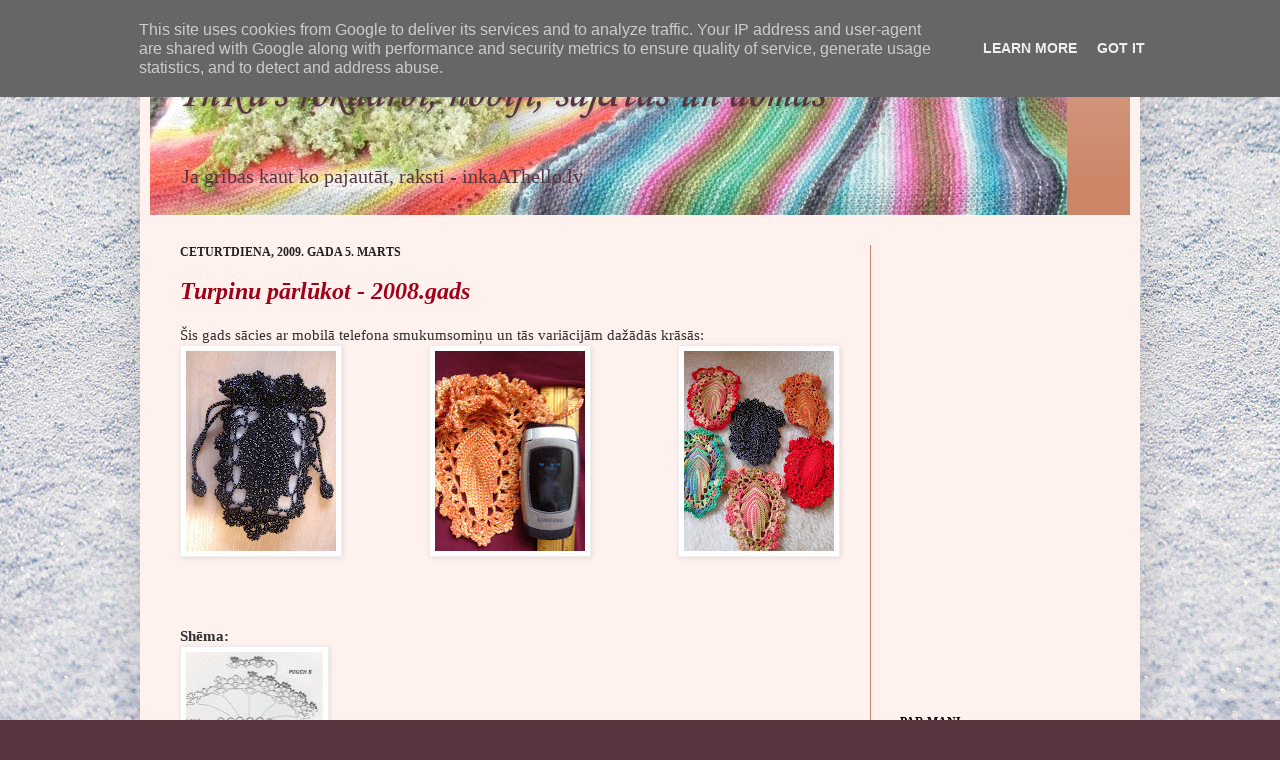

--- FILE ---
content_type: text/html; charset=UTF-8
request_url: http://www.inka.id.lv/2009/03/
body_size: 19819
content:
<!DOCTYPE html>
<html class='v2' dir='ltr' xmlns='http://www.w3.org/1999/xhtml' xmlns:b='http://www.google.com/2005/gml/b' xmlns:data='http://www.google.com/2005/gml/data' xmlns:expr='http://www.google.com/2005/gml/expr'>
<head>
<link href='https://www.blogger.com/static/v1/widgets/335934321-css_bundle_v2.css' rel='stylesheet' type='text/css'/>
<meta content='XUhDeW4de5p3ddFhUs5Q6o2l9pVnloYlmJ8OvTqYZss' name='google-site-verification'/>
<meta content='IE=EmulateIE7' http-equiv='X-UA-Compatible'/>
<meta content='width=1100' name='viewport'/>
<meta content='text/html; charset=UTF-8' http-equiv='Content-Type'/>
<meta content='blogger' name='generator'/>
<link href='http://www.inka.id.lv/favicon.ico' rel='icon' type='image/x-icon'/>
<link href='http://www.inka.id.lv/2009/03/' rel='canonical'/>
<link rel="alternate" type="application/atom+xml" title="InKa&#39;s rokdarbi, hobiji, sajūtas un domas - Atom" href="http://www.inka.id.lv/feeds/posts/default" />
<link rel="alternate" type="application/rss+xml" title="InKa&#39;s rokdarbi, hobiji, sajūtas un domas - RSS" href="http://www.inka.id.lv/feeds/posts/default?alt=rss" />
<link rel="service.post" type="application/atom+xml" title="InKa&#39;s rokdarbi, hobiji, sajūtas un domas - Atom" href="https://www.blogger.com/feeds/8185100099119058782/posts/default" />
<!--Can't find substitution for tag [blog.ieCssRetrofitLinks]-->
<meta content='http://www.inka.id.lv/2009/03/' property='og:url'/>
<meta content='InKa&#39;s rokdarbi, hobiji, sajūtas un domas' property='og:title'/>
<meta content='Ja gribas kaut ko pajautāt, raksti - inkaAThello.lv' property='og:description'/>
<title>InKa's rokdarbi, hobiji, sajūtas un domas: marts 2009</title>
<meta content='' name='description'/>
<style type='text/css'>@font-face{font-family:'Corsiva';font-style:italic;font-weight:400;font-display:swap;src:url(//fonts.gstatic.com/l/font?kit=zOL-4pjBmb1Z8oKb8rWb7uRBkeJOiA&skey=49eab43a9161f510&v=v20)format('woff2');unicode-range:U+0000-00FF,U+0131,U+0152-0153,U+02BB-02BC,U+02C6,U+02DA,U+02DC,U+0304,U+0308,U+0329,U+2000-206F,U+20AC,U+2122,U+2191,U+2193,U+2212,U+2215,U+FEFF,U+FFFD;}</style>
<style id='page-skin-1' type='text/css'><!--
/*
-----------------------------------------------
Blogger Template Style
Name:     Simple
Designer: Josh Peterson
URL:      www.noaesthetic.com
----------------------------------------------- */
/* Variable definitions
====================
<Variable name="keycolor" description="Main Color" type="color" default="#66bbdd"/>
<Group description="Page Text" selector="body">
<Variable name="body.font" description="Font" type="font"
default="normal normal 12px Arial, Tahoma, Helvetica, FreeSans, sans-serif"/>
<Variable name="body.text.color" description="Text Color" type="color" default="#222222"/>
</Group>
<Group description="Backgrounds" selector=".body-fauxcolumns-outer">
<Variable name="body.background.color" description="Outer Background" type="color" default="#66bbdd"/>
<Variable name="content.background.color" description="Main Background" type="color" default="#ffffff"/>
<Variable name="header.background.color" description="Header Background" type="color" default="transparent"/>
</Group>
<Group description="Links" selector=".main-outer">
<Variable name="link.color" description="Link Color" type="color" default="#2288bb"/>
<Variable name="link.visited.color" description="Visited Color" type="color" default="#888888"/>
<Variable name="link.hover.color" description="Hover Color" type="color" default="#33aaff"/>
</Group>
<Group description="Blog Title" selector=".header h1">
<Variable name="header.font" description="Font" type="font"
default="normal normal 60px Arial, Tahoma, Helvetica, FreeSans, sans-serif"/>
<Variable name="header.text.color" description="Title Color" type="color" default="#3399bb" />
</Group>
<Group description="Blog Description" selector=".header .description">
<Variable name="description.text.color" description="Description Color" type="color"
default="#777777" />
</Group>
<Group description="Tabs Text" selector=".tabs-inner .widget li a">
<Variable name="tabs.font" description="Font" type="font"
default="normal normal 14px Arial, Tahoma, Helvetica, FreeSans, sans-serif"/>
<Variable name="tabs.text.color" description="Text Color" type="color" default="#999999"/>
<Variable name="tabs.selected.text.color" description="Selected Color" type="color" default="#000000"/>
</Group>
<Group description="Tabs Background" selector=".tabs-outer .PageList">
<Variable name="tabs.background.color" description="Background Color" type="color" default="#f5f5f5"/>
<Variable name="tabs.selected.background.color" description="Selected Color" type="color" default="#eeeeee"/>
</Group>
<Group description="Post Title" selector="h3.post-title, .comments h4">
<Variable name="post.title.font" description="Font" type="font"
default="oblique bold 22px Arial, Tahoma, Helvetica, FreeSans, sans-serif"/>
</Group>
<Group description="Date Header" selector=".date-header">
<Variable name="date.header.color" description="Text Color" type="color"
default="#313131"/>
<Variable name="date.header.background.color" description="Background Color" type="color"
default="transparent"/>
</Group>
<Group description="Post Footer" selector=".post-footer">
<Variable name="post.footer.text.color" description="Text Color" type="color" default="#666666"/>
<Variable name="post.footer.background.color" description="Background Color" type="color"
default="#f9f9f9"/>
<Variable name="post.footer.border.color" description="Shadow Color" type="color" default="#eeeeee"/>
</Group>
<Group description="Gadgets" selector="h2">
<Variable name="widget.title.font" description="Title Font" type="font"
default="normal bold 11px Arial, Tahoma, Helvetica, FreeSans, sans-serif"/>
<Variable name="widget.title.text.color" description="Title Color" type="color" default="#000000"/>
<Variable name="widget.alternate.text.color" description="Alternate Color" type="color" default="#999999"/>
</Group>
<Group description="Images" selector=".main-inner">
<Variable name="image.background.color" description="Background Color" type="color" default="#ffffff"/>
<Variable name="image.border.color" description="Border Color" type="color" default="#eeeeee"/>
<Variable name="image.text.color" description="Caption Text Color" type="color" default="#313131"/>
</Group>
<Group description="Accents" selector=".content-inner">
<Variable name="body.rule.color" description="Separator Line Color" type="color" default="#eeeeee"/>
<Variable name="tabs.border.color" description="Tabs Border Color" type="color" default="#cc8567"/>
</Group>
<Variable name="body.background" description="Body Background" type="background"
color="#58353e" default="$(color) none repeat scroll top left"/>
<Variable name="body.background.override" description="Body Background Override" type="string" default=""/>
<Variable name="body.background.gradient.cap" description="Body Gradient Cap" type="url"
default="url(http://www.blogblog.com/1kt/simple/gradients_light.png)"/>
<Variable name="body.background.gradient.tile" description="Body Gradient Tile" type="url"
default="url(http://www.blogblog.com/1kt/simple/body_gradient_tile_light.png)"/>
<Variable name="content.background.color.selector" description="Content Background Color Selector" type="string" default=".content-inner"/>
<Variable name="content.padding" description="Content Padding" type="length" default="10px"/>
<Variable name="content.padding.horizontal" description="Content Horizontal Padding" type="length" default="10px"/>
<Variable name="content.shadow.spread" description="Content Shadow Spread" type="length" default="40px"/>
<Variable name="content.shadow.spread.webkit" description="Content Shadow Spread (WebKit)" type="length" default="5px"/>
<Variable name="content.shadow.spread.ie" description="Content Shadow Spread (IE)" type="length" default="10px"/>
<Variable name="main.border.width" description="Main Border Width" type="length" default="0"/>
<Variable name="header.background.gradient" description="Header Gradient" type="url" default="none"/>
<Variable name="header.shadow.offset.left" description="Header Shadow Offset Left" type="length" default="-1px"/>
<Variable name="header.shadow.offset.top" description="Header Shadow Offset Top" type="length" default="-1px"/>
<Variable name="header.shadow.spread" description="Header Shadow Spread" type="length" default="1px"/>
<Variable name="header.padding" description="Header Padding" type="length" default="30px"/>
<Variable name="header.border.size" description="Header Border Size" type="length" default="1px"/>
<Variable name="header.bottom.border.size" description="Header Bottom Border Size" type="length" default="0"/>
<Variable name="header.border.horizontalsize" description="Header Horizontal Border Size" type="length" default="0"/>
<Variable name="description.text.size" description="Description Text Size" type="string" default="140%"/>
<Variable name="tabs.margin.top" description="Tabs Margin Top" type="length" default="0" />
<Variable name="tabs.margin.side" description="Tabs Side Margin" type="length" default="30px" />
<Variable name="tabs.background.gradient" description="Tabs Background Gradient" type="url"
default="url(http://www.blogblog.com/1kt/simple/gradients_light.png)"/>
<Variable name="tabs.border.width" description="Tabs Border Width" type="length" default="1px"/>
<Variable name="tabs.bevel.border.width" description="Tabs Bevel Border Width" type="length" default="1px"/>
<Variable name="date.header.padding" description="Date Header Padding" type="string" default="inherit"/>
<Variable name="date.header.letterspacing" description="Date Header Letter Spacing" type="string" default="inherit"/>
<Variable name="date.header.margin" description="Date Header Margin" type="string" default="inherit"/>
<Variable name="post.margin.bottom" description="Post Bottom Margin" type="length" default="25px"/>
<Variable name="image.border.small.size" description="Image Border Small Size" type="length" default="2px"/>
<Variable name="image.border.large.size" description="Image Border Large Size" type="length" default="5px"/>
<Variable name="page.width.selector" description="Page Width Selector" type="string" default=".region-inner"/>
<Variable name="page.width" description="Page Width" type="string" default="auto"/>
<Variable name="main.section.margin" description="Main Section Margin" type="length" default="15px"/>
<Variable name="main.padding" description="Main Padding" type="length" default="15px"/>
<Variable name="main.padding.top" description="Main Padding Top" type="length" default="30px"/>
<Variable name="main.padding.bottom" description="Main Padding Bottom" type="length" default="30px"/>
<Variable name="paging.background"
color="#fff1ee"
description="Background of blog paging area" type="background"
default="transparent none no-repeat scroll top center"/>
<Variable name="footer.bevel" description="Bevel border length of footer" type="length" default="0"/>
<Variable name="startSide" description="Side where text starts in blog language" type="automatic" default="left"/>
<Variable name="endSide" description="Side where text ends in blog language" type="automatic" default="right"/>
*/
/* Content
----------------------------------------------- */
body {
font: normal normal 14px 'Times New Roman', Times, FreeSerif, serif;
color: #313131;
background: #58353e url(http://1.bp.blogspot.com/-yFImkXeXMao/XlGJFrE_JmI/AAAAAAAAMwk/ZDbzUnSnMlIaMpVOMR2VxIR9yoQxFdOFACK4BGAYYCw/s0/snow3.jpg) repeat scroll top left;
padding: 0 40px 40px 40px;
}
html body .region-inner {
min-width: 0;
max-width: 100%;
width: auto;
}
a:link {
text-decoration:none;
color: #a10019;
}
a:visited {
text-decoration:none;
color: #898989;
}
a:hover {
text-decoration:underline;
color: #ff0366;
}
.body-fauxcolumn-outer .fauxcolumn-inner {
background: transparent none repeat scroll top left;
_background-image: none;
}
.body-fauxcolumn-outer .cap-top {
position: absolute;
z-index: 1;
height: 400px;
width: 100%;
background: #58353e url(http://1.bp.blogspot.com/-yFImkXeXMao/XlGJFrE_JmI/AAAAAAAAMwk/ZDbzUnSnMlIaMpVOMR2VxIR9yoQxFdOFACK4BGAYYCw/s0/snow3.jpg) repeat scroll top left;
}
.body-fauxcolumn-outer .cap-top .cap-left {
width: 100%;
background: transparent none repeat-x scroll top left;
_background-image: none;
}
.content-outer {
-moz-box-shadow: 0 0 40px rgba(0, 0, 0, .15);
-webkit-box-shadow: 0 0 5px rgba(0, 0, 0, .15);
-goog-ms-box-shadow: 0 0 10px #333333;
box-shadow: 0 0 40px rgba(0, 0, 0, .15);
margin-bottom: 1px;
}
.content-inner {
padding: 10px 10px;
}
.content-inner {
background-color: #fff1ee;
}
/* Header
----------------------------------------------- */
.header-outer {
background: #cc8567 url(http://www.blogblog.com/1kt/simple/gradients_light.png) repeat-x scroll 0 -400px;
_background-image: none;
}
.Header h1 {
font: italic normal 48px Corsiva;
color: #58353e;
text-shadow: 1px 2px 3px rgba(0, 0, 0, .2);
}
.Header h1 a {
color: #58353e;
}
.Header .description {
font-size: 140%;
color: #58353e;
}
.header-inner .Header .titlewrapper {
padding: 22px 30px;
}
.header-inner .Header .descriptionwrapper {
padding: 0 30px;
}
/* Tabs
----------------------------------------------- */
.tabs-inner .section:first-child {
border-top: 0 solid #cc8567;
}
.tabs-inner .section:first-child ul {
margin-top: -0;
border-top: 0 solid #cc8567;
border-left: 0 solid #cc8567;
border-right: 0 solid #cc8567;
}
.tabs-inner .widget ul {
background: #e7b6a3 none repeat-x scroll 0 -800px;
_background-image: none;
border-bottom: 1px solid #cc8567;
margin-top: 0;
margin-left: -30px;
margin-right: -30px;
}
.tabs-inner .widget li a {
display: inline-block;
padding: .6em 1em;
font: normal normal 14px Arial, Tahoma, Helvetica, FreeSans, sans-serif;
color: #999999;
border-left: 1px solid #fff1ee;
border-right: 1px solid #cc8567;
}
.tabs-inner .widget li:first-child a {
border-left: none;
}
.tabs-inner .widget li.selected a, .tabs-inner .widget li a:hover {
color: #000000;
background-color: #e7875f;
text-decoration: none;
}
/* Columns
----------------------------------------------- */
.main-outer {
border-top: 0 solid #cc8567;
}
.fauxcolumn-left-outer .fauxcolumn-inner {
border-right: 1px solid #cc8567;
}
.fauxcolumn-right-outer .fauxcolumn-inner {
border-left: 1px solid #cc8567;
}
/* Headings
----------------------------------------------- */
h2 {
margin: 0 0 1em 0;
font: normal bold 12px Georgia, Utopia, 'Palatino Linotype', Palatino, serif;
color: #000000;
text-transform: uppercase;
}
/* Widgets
----------------------------------------------- */
.widget .zippy {
color: #9a9a9a;
text-shadow: 2px 2px 1px rgba(0, 0, 0, .1);
}
.widget .popular-posts ul {
list-style: none;
}
/* Posts
----------------------------------------------- */
.date-header span {
background-color: transparent;
color: #222222;
padding: inherit;
letter-spacing: inherit;
margin: inherit;
}
.main-inner {
padding-top: 30px;
padding-bottom: 30px;
}
.main-inner .column-center-inner {
padding: 0 15px;
}
.main-inner .column-center-inner .section {
margin: 0 15px;
}
.post {
margin: 0 0 25px 0;
}
h3.post-title, .comments h4 {
font: italic bold 24px Georgia, Utopia, 'Palatino Linotype', Palatino, serif;
margin: .75em 0 0;
}
.post-body {
font-size: 110%;
line-height: 1.4;
position: relative;
}
.post-body img, .post-body .tr-caption-container, .Profile img, .Image img,
.BlogList .item-thumbnail img {
padding: 2px;
background: #ffffff;
border: 1px solid #eeeeee;
-moz-box-shadow: 1px 1px 5px rgba(0, 0, 0, .1);
-webkit-box-shadow: 1px 1px 5px rgba(0, 0, 0, .1);
box-shadow: 1px 1px 5px rgba(0, 0, 0, .1);
}
.post-body img, .post-body .tr-caption-container {
padding: 5px;
}
.post-body .tr-caption-container {
color: #222222;
}
.post-body .tr-caption-container img {
padding: 0;
background: transparent;
border: none;
-moz-box-shadow: 0 0 0 rgba(0, 0, 0, .1);
-webkit-box-shadow: 0 0 0 rgba(0, 0, 0, .1);
box-shadow: 0 0 0 rgba(0, 0, 0, .1);
}
.post-header {
margin: 0 0 1.5em;
line-height: 1.6;
font-size: 90%;
}
.post-footer {
margin: 20px -2px 0;
padding: 5px 10px;
color: #695f57;
background-color: #eee1dd;
border-bottom: 1px solid #eeeeee;
line-height: 1.6;
font-size: 90%;
}
#comments .comment-author {
padding-top: 1.5em;
border-top: 1px solid #cc8567;
background-position: 0 1.5em;
}
#comments .comment-author:first-child {
padding-top: 0;
border-top: none;
}
.avatar-image-container {
margin: .2em 0 0;
}
#comments .avatar-image-container img {
border: 1px solid #eeeeee;
}
/* Accents
---------------------------------------------- */
.section-columns td.columns-cell {
border-left: 1px solid #cc8567;
}
.blog-pager {
background: transparent none no-repeat scroll top center;
}
.blog-pager-older-link, .home-link,
.blog-pager-newer-link {
background-color: #fff1ee;
padding: 5px;
}
.footer-outer {
border-top: 0 dashed #bbbbbb;
}
/* Mobile
----------------------------------------------- */
body.mobile  {
padding: 0;
}
.mobile .content-inner {
padding: 0;
}
.mobile .content-outer {
-webkit-box-shadow: 0 0 3px rgba(0, 0, 0, .15);
box-shadow: 0 0 3px rgba(0, 0, 0, .15);
padding: 0 40px;
}
body.mobile .AdSense {
margin-left: -40px;
}
.mobile .tabs-inner .widget ul {
margin-left: 0;
margin-right: 0;
}
.mobile .post {
margin: 0;
}
.mobile .main-inner .column-center-inner .section {
margin: 0;
}
.mobile .main-inner {
padding-top: 20px;
padding-bottom: 20px;
}
.mobile .main-inner .column-center-inner {
padding: 0;
}
.mobile .date-header span {
padding: 0.4em 10px;
margin: 0 -10px;
}
.mobile h3.post-title {
margin: 0;
}
.mobile .blog-pager {
background: transparent;
}
.mobile .footer-outer {
border-top: none;
}
.mobile .main-inner, .mobile .footer-inner {
background-color: #fff1ee;
}
.mobile-link-button {
background-color: #a10019;
}
.mobile-link-button a:link, .mobile-link-button a:visited {
color: #fff1ee;
}

--></style>
<style id='template-skin-1' type='text/css'><!--
body {
min-width: 1000px;
}
.content-outer, .content-fauxcolumn-outer, .region-inner {
min-width: 1000px;
max-width: 1000px;
_width: 1000px;
}
.main-inner .columns {
padding-left: 0px;
padding-right: 260px;
}
.main-inner .fauxcolumn-center-outer {
left: 0px;
right: 260px;
/* IE6 does not respect left and right together */
_width: expression(this.parentNode.offsetWidth -
parseInt("0px") -
parseInt("260px") + 'px');
}
.main-inner .fauxcolumn-left-outer {
width: 0px;
}
.main-inner .fauxcolumn-right-outer {
width: 260px;
}
.main-inner .column-left-outer {
width: 0px;
right: 100%;
margin-left: -0px;
}
.main-inner .column-right-outer {
width: 260px;
margin-right: -260px;
}
#layout {
min-width: 0;
}
#layout .content-outer {
min-width: 0;
width: 800px;
}
#layout .region-inner {
min-width: 0;
width: auto;
}
--></style>
<link href='https://www.blogger.com/dyn-css/authorization.css?targetBlogID=8185100099119058782&amp;zx=50147d95-4dec-44ea-82c3-4ef4dbd6b573' media='none' onload='if(media!=&#39;all&#39;)media=&#39;all&#39;' rel='stylesheet'/><noscript><link href='https://www.blogger.com/dyn-css/authorization.css?targetBlogID=8185100099119058782&amp;zx=50147d95-4dec-44ea-82c3-4ef4dbd6b573' rel='stylesheet'/></noscript>
<meta name='google-adsense-platform-account' content='ca-host-pub-1556223355139109'/>
<meta name='google-adsense-platform-domain' content='blogspot.com'/>

<!-- data-ad-client=ca-pub-1900285394361932 -->

<script type="text/javascript" language="javascript">
  // Supply ads personalization default for EEA readers
  // See https://www.blogger.com/go/adspersonalization
  adsbygoogle = window.adsbygoogle || [];
  if (typeof adsbygoogle.requestNonPersonalizedAds === 'undefined') {
    adsbygoogle.requestNonPersonalizedAds = 1;
  }
</script>


</head>
<script type='text/javascript'>

  var _gaq = _gaq || [];
  _gaq.push(['_setAccount', 'UA-19032188-2']);
  _gaq.push(['_trackPageview']);

  (function() {
    var ga = document.createElement('script'); ga.type = 'text/javascript'; ga.async = true;
    ga.src = ('https:' == document.location.protocol ? 'https://ssl' : 'http://www') + '.google-analytics.com/ga.js';
    var s = document.getElementsByTagName('script')[0]; s.parentNode.insertBefore(ga, s);
  })();

</script>
<body class='loading'>
<div class='navbar section' id='navbar'><div class='widget Navbar' data-version='1' id='Navbar1'><script type="text/javascript">
    function setAttributeOnload(object, attribute, val) {
      if(window.addEventListener) {
        window.addEventListener('load',
          function(){ object[attribute] = val; }, false);
      } else {
        window.attachEvent('onload', function(){ object[attribute] = val; });
      }
    }
  </script>
<div id="navbar-iframe-container"></div>
<script type="text/javascript" src="https://apis.google.com/js/platform.js"></script>
<script type="text/javascript">
      gapi.load("gapi.iframes:gapi.iframes.style.bubble", function() {
        if (gapi.iframes && gapi.iframes.getContext) {
          gapi.iframes.getContext().openChild({
              url: 'https://www.blogger.com/navbar/8185100099119058782?origin\x3dhttp://www.inka.id.lv',
              where: document.getElementById("navbar-iframe-container"),
              id: "navbar-iframe"
          });
        }
      });
    </script><script type="text/javascript">
(function() {
var script = document.createElement('script');
script.type = 'text/javascript';
script.src = '//pagead2.googlesyndication.com/pagead/js/google_top_exp.js';
var head = document.getElementsByTagName('head')[0];
if (head) {
head.appendChild(script);
}})();
</script>
</div></div>
<div class='body-fauxcolumns'>
<div class='fauxcolumn-outer body-fauxcolumn-outer'>
<div class='cap-top'>
<div class='cap-left'></div>
<div class='cap-right'></div>
</div>
<div class='fauxborder-left'>
<div class='fauxborder-right'></div>
<div class='fauxcolumn-inner'>
</div>
</div>
<div class='cap-bottom'>
<div class='cap-left'></div>
<div class='cap-right'></div>
</div>
</div>
</div>
<div class='content'>
<div class='content-fauxcolumns'>
<div class='fauxcolumn-outer content-fauxcolumn-outer'>
<div class='cap-top'>
<div class='cap-left'></div>
<div class='cap-right'></div>
</div>
<div class='fauxborder-left'>
<div class='fauxborder-right'></div>
<div class='fauxcolumn-inner'>
</div>
</div>
<div class='cap-bottom'>
<div class='cap-left'></div>
<div class='cap-right'></div>
</div>
</div>
</div>
<div class='content-outer'>
<div class='content-cap-top cap-top'>
<div class='cap-left'></div>
<div class='cap-right'></div>
</div>
<div class='fauxborder-left content-fauxborder-left'>
<div class='fauxborder-right content-fauxborder-right'></div>
<div class='content-inner'>
<header>
<div class='header-outer'>
<div class='header-cap-top cap-top'>
<div class='cap-left'></div>
<div class='cap-right'></div>
</div>
<div class='fauxborder-left header-fauxborder-left'>
<div class='fauxborder-right header-fauxborder-right'></div>
<div class='region-inner header-inner'>
<div class='header section' id='header'><div class='widget Header' data-version='1' id='Header1'>
<div id='header-inner' style='background-image: url("https://blogger.googleusercontent.com/img/b/R29vZ2xl/AVvXsEgN3bbbHJdF1unQpGLzVa2kl0on2cwo3s4qc2-s-sW5sVSBm8aMIOoR0nSP4FcY_EiS6ecbjC5McMI47zz_bRKZ4JYR9NnBW5t4x06NxHD1s7H3-KC-7K5e5maTSS_l0Goic-0BoLJuWSo/s1600/114aaaa.jpg"); background-position: left; width: 917px; min-height: 175px; _height: 175px; background-repeat: no-repeat; '>
<div class='titlewrapper' style='background: transparent'>
<h1 class='title' style='background: transparent; border-width: 0px'>
<a href='http://www.inka.id.lv/'>
InKa's rokdarbi, hobiji, sajūtas un domas
</a>
</h1>
</div>
<div class='descriptionwrapper'>
<p class='description'><span>Ja gribas kaut ko pajautāt, raksti - inkaAThello.lv</span></p>
</div>
</div>
</div></div>
</div>
</div>
<div class='header-cap-bottom cap-bottom'>
<div class='cap-left'></div>
<div class='cap-right'></div>
</div>
</div>
</header>
<div class='tabs-outer'>
<div class='tabs-cap-top cap-top'>
<div class='cap-left'></div>
<div class='cap-right'></div>
</div>
<div class='fauxborder-left tabs-fauxborder-left'>
<div class='fauxborder-right tabs-fauxborder-right'></div>
<div class='region-inner tabs-inner'>
<div class='tabs no-items section' id='crosscol'></div>
<div class='tabs no-items section' id='crosscol-overflow'></div>
</div>
</div>
<div class='tabs-cap-bottom cap-bottom'>
<div class='cap-left'></div>
<div class='cap-right'></div>
</div>
</div>
<div class='main-outer'>
<div class='main-cap-top cap-top'>
<div class='cap-left'></div>
<div class='cap-right'></div>
</div>
<div class='fauxborder-left main-fauxborder-left'>
<div class='fauxborder-right main-fauxborder-right'></div>
<div class='region-inner main-inner'>
<div class='columns fauxcolumns'>
<div class='fauxcolumn-outer fauxcolumn-center-outer'>
<div class='cap-top'>
<div class='cap-left'></div>
<div class='cap-right'></div>
</div>
<div class='fauxborder-left'>
<div class='fauxborder-right'></div>
<div class='fauxcolumn-inner'>
</div>
</div>
<div class='cap-bottom'>
<div class='cap-left'></div>
<div class='cap-right'></div>
</div>
</div>
<div class='fauxcolumn-outer fauxcolumn-left-outer'>
<div class='cap-top'>
<div class='cap-left'></div>
<div class='cap-right'></div>
</div>
<div class='fauxborder-left'>
<div class='fauxborder-right'></div>
<div class='fauxcolumn-inner'>
</div>
</div>
<div class='cap-bottom'>
<div class='cap-left'></div>
<div class='cap-right'></div>
</div>
</div>
<div class='fauxcolumn-outer fauxcolumn-right-outer'>
<div class='cap-top'>
<div class='cap-left'></div>
<div class='cap-right'></div>
</div>
<div class='fauxborder-left'>
<div class='fauxborder-right'></div>
<div class='fauxcolumn-inner'>
</div>
</div>
<div class='cap-bottom'>
<div class='cap-left'></div>
<div class='cap-right'></div>
</div>
</div>
<!-- corrects IE6 width calculation -->
<div class='columns-inner'>
<div class='column-center-outer'>
<div class='column-center-inner'>
<div class='main section' id='main'><div class='widget Blog' data-version='1' id='Blog1'>
<div class='blog-posts hfeed'>

          <div class="date-outer">
        
<h2 class='date-header'><span>ceturtdiena, 2009. gada 5. marts</span></h2>

          <div class="date-posts">
        
<div class='post-outer'>
<div class='post hentry'>
<a name='2031323106005873981'></a>
<h3 class='post-title entry-title'>
<a href='http://www.inka.id.lv/2010/03/turpinu-parlukot-2008gads.html'>Turpinu pārlūkot - 2008.gads</a>
</h3>
<div class='post-header'>
<div class='post-header-line-1'></div>
</div>
<div class='post-body entry-content'>
Šis gads sācies ar mobilā telefona smukumsomiņu un tās variācijām dažādās krāsās:<br />
<div class="separator" style="clear: both; text-align: center;"><a href="https://blogger.googleusercontent.com/img/b/R29vZ2xl/AVvXsEhWfg7tb3Oq1InEYGfYNg8zRPiqT49N_8Z1tYqIvUrbf1EAdp_Vnb2RVsExQCUFQuf_9WimL0iUnm0oCLfpcDSOtpbZTmxOfXlsXlMph82ZOPNaGUBvCI5ULiGUurjJeY0408fKOEvZz6Y/s1600/DSC01001.JPG" imageanchor="1" style="clear: right; float: right; margin-bottom: 1em; margin-left: 1em;"><img border="0" height="200" src="https://blogger.googleusercontent.com/img/b/R29vZ2xl/AVvXsEhWfg7tb3Oq1InEYGfYNg8zRPiqT49N_8Z1tYqIvUrbf1EAdp_Vnb2RVsExQCUFQuf_9WimL0iUnm0oCLfpcDSOtpbZTmxOfXlsXlMph82ZOPNaGUBvCI5ULiGUurjJeY0408fKOEvZz6Y/s200/DSC01001.JPG" width="150" /></a><a href="https://blogger.googleusercontent.com/img/b/R29vZ2xl/AVvXsEhqtjtQ2kwYuQPP1mZMqr6QoFabpXsZIZtOvmhqM6broV9sCD5pfaoasV5Nm_xsmadMeb2LlVeGdhCe9o2Q2TdPk6OrhHk31ATFtcJ46Rn9afiv9DIAl479A-swADrJpPuNKfYTpY8OCQ8/s1600/DSC00818.JPG" imageanchor="1" style="clear: left; float: left; margin-bottom: 1em; margin-right: 1em;"><img border="0" height="200" src="https://blogger.googleusercontent.com/img/b/R29vZ2xl/AVvXsEhqtjtQ2kwYuQPP1mZMqr6QoFabpXsZIZtOvmhqM6broV9sCD5pfaoasV5Nm_xsmadMeb2LlVeGdhCe9o2Q2TdPk6OrhHk31ATFtcJ46Rn9afiv9DIAl479A-swADrJpPuNKfYTpY8OCQ8/s200/DSC00818.JPG" width="150" /></a>&nbsp;<a href="https://blogger.googleusercontent.com/img/b/R29vZ2xl/AVvXsEh866rLD1j7EmYZs0PfRbpmfJwwRS14nTx1anryG4BWeTpLIozyVpGPdhdk-E1MOVNEKqsyMI0xGlTWIp3281IHH52y6wVdRpdzGCSC3_YfXQAHXPXjwDkJ2hSq4D11OFk6Krdkylmz5Ro/s1600/DSC00811.JPG" imageanchor="1" style="margin-left: 1em; margin-right: 1em;"><img border="0" height="200" src="https://blogger.googleusercontent.com/img/b/R29vZ2xl/AVvXsEh866rLD1j7EmYZs0PfRbpmfJwwRS14nTx1anryG4BWeTpLIozyVpGPdhdk-E1MOVNEKqsyMI0xGlTWIp3281IHH52y6wVdRpdzGCSC3_YfXQAHXPXjwDkJ2hSq4D11OFk6Krdkylmz5Ro/s200/DSC00811.JPG" width="150" /></a>&nbsp;</div><br />
<br />
<br />
<b>Shēma:</b><br />
<div class="separator" style="clear: both; text-align: center;"><a href="https://blogger.googleusercontent.com/img/b/R29vZ2xl/AVvXsEgRii7Z7sH1cWyAN1T7tKtu99ZYJfVlLusAIsbKOumdU71AFQRmBczsSnmA7jMuC2MfPxGGI1FKm_WmVgQ1Wfgh335ML5kgrf1aa1PONRIhFEUilxZddD2IVK_w9EJ2-k1lXAPYR5fpeIg/s1600/332253926a.jpg" imageanchor="1" style="clear: left; float: left; margin-bottom: 1em; margin-right: 1em;"><img border="0" height="200" src="https://blogger.googleusercontent.com/img/b/R29vZ2xl/AVvXsEgRii7Z7sH1cWyAN1T7tKtu99ZYJfVlLusAIsbKOumdU71AFQRmBczsSnmA7jMuC2MfPxGGI1FKm_WmVgQ1Wfgh335ML5kgrf1aa1PONRIhFEUilxZddD2IVK_w9EJ2-k1lXAPYR5fpeIg/s200/332253926a.jpg" width="137" /></a></div><div class="separator" style="clear: both; text-align: left;">Izmēģināju no dažādiem diegiem <i>Raverly puķi</i>&nbsp;(nezinu gan no kurienes tāds nosaukums)&nbsp;- iztulkotu aprakstu pa soļiem ar visām bildēm atradu Musturā. Lielākā - 12 cm diametrā.</div><div class="separator" style="clear: both; text-align: center;"><a href="https://blogger.googleusercontent.com/img/b/R29vZ2xl/AVvXsEgiAjImFO-BZdIu3OCseSfb-AUaBMcVLi-lN7X-jGX9L7J1wT0XkrMRqQLWxUZdXRJ67K6U7oF3H2uCIod-93kz6e4EUJsuKzgfKl6KCw-yO3rOQ2sWCmXpO4bzcNLODqpxd55rSfg0udY/s1600/DSC01002.JPG" imageanchor="1" style="margin-left: 1em; margin-right: 1em;"><img border="0" height="150" src="https://blogger.googleusercontent.com/img/b/R29vZ2xl/AVvXsEgiAjImFO-BZdIu3OCseSfb-AUaBMcVLi-lN7X-jGX9L7J1wT0XkrMRqQLWxUZdXRJ67K6U7oF3H2uCIod-93kz6e4EUJsuKzgfKl6KCw-yO3rOQ2sWCmXpO4bzcNLODqpxd55rSfg0udY/s200/DSC01002.JPG" width="200" /></a></div><div class="separator" style="clear: both; text-align: left;">Ļoti labi piestāv mazās meitas cepurei:</div><div class="separator" style="clear: both; text-align: center;"><a href="https://blogger.googleusercontent.com/img/b/R29vZ2xl/AVvXsEjqSJfqrdY4WmFU_d9bytYrUlq2SIhkr4ZN6umcaCUl5WCpbVQT823Nr6YrLsYfMTcriTQLZNiPLsaMqcxx2PQaO2PL_KDppYIs3vXSPaIgUJVdUTrF77gl03g0pLdBoLYwB88ojHev058/s1600/DSC00780.JPG" imageanchor="1" style="margin-left: 1em; margin-right: 1em;"><img border="0" height="150" src="https://blogger.googleusercontent.com/img/b/R29vZ2xl/AVvXsEjqSJfqrdY4WmFU_d9bytYrUlq2SIhkr4ZN6umcaCUl5WCpbVQT823Nr6YrLsYfMTcriTQLZNiPLsaMqcxx2PQaO2PL_KDppYIs3vXSPaIgUJVdUTrF77gl03g0pLdBoLYwB88ojHev058/s200/DSC00780.JPG" width="200" /></a></div><div class="separator" style="clear: both; text-align: left;"><br />
</div><div class="separator" style="clear: both; text-align: left;">Links uz aprakstu</div><div class="separator" style="clear: both; text-align: left;"><br />
</div><div class="separator" style="clear: both; text-align: left;">Mazā meita tika pie jaunas cepurītes, pēc tās pašas iepriekšējās shēmas, tikai pievienoju dažas rindas, lai labāk "sēž" galvā</div><div class="separator" style="clear: both; text-align: left;"><br />
</div><div class="separator" style="clear: both; text-align: center;"><a href="https://blogger.googleusercontent.com/img/b/R29vZ2xl/AVvXsEg41goj37-WJgTDU_eI8ps5C7Q9zcNWzRy082LtiI-YI4NTGyXCtLCmKGJCdcpF5tXLTQ-iK4c4NzB0VfWnFpFBDjjqaPIEcyrBZ6n-8LVxs8oEc6AJXx_cfZLhoEFPOYlugGwZSv1Sa8w/s1600/DSC00844.JPG" imageanchor="1" style="margin-left: 1em; margin-right: 1em;"><img border="0" height="150" src="https://blogger.googleusercontent.com/img/b/R29vZ2xl/AVvXsEg41goj37-WJgTDU_eI8ps5C7Q9zcNWzRy082LtiI-YI4NTGyXCtLCmKGJCdcpF5tXLTQ-iK4c4NzB0VfWnFpFBDjjqaPIEcyrBZ6n-8LVxs8oEc6AJXx_cfZLhoEFPOYlugGwZSv1Sa8w/s200/DSC00844.JPG" width="200" /></a></div><div class="separator" style="clear: both; text-align: center;"><br />
</div><div class="separator" style="clear: both; text-align: center;"><a href="https://blogger.googleusercontent.com/img/b/R29vZ2xl/AVvXsEiKxkZIcBkyVxm9HJ-NtBBAMpcuELwQyNSiV-ZmhT-WXX0aS13ScuznmQhrCtIucBMGnQknhnTRN7kGQAkzua37e6Un_-VI0rP4uoPRTTpTSj8_wUbCvCR-Ebso2MAG4d4WAj5Ja0yWTV0/s1600/8ee1316dde54.jpg" imageanchor="1" style="margin-left: 1em; margin-right: 1em;"><img border="0" height="320" src="https://blogger.googleusercontent.com/img/b/R29vZ2xl/AVvXsEiKxkZIcBkyVxm9HJ-NtBBAMpcuELwQyNSiV-ZmhT-WXX0aS13ScuznmQhrCtIucBMGnQknhnTRN7kGQAkzua37e6Un_-VI0rP4uoPRTTpTSj8_wUbCvCR-Ebso2MAG4d4WAj5Ja0yWTV0/s320/8ee1316dde54.jpg" width="221" /></a></div><div class="separator" style="clear: both; text-align: center;"><br />
</div><div class="separator" style="clear: both; text-align: left;">Uz rudens pusi - laiks rakstainām zeķēm no īpašās zeķu dzijas, kura ir gan izturīga, gan plāna, gan forši kārtojas rakstos.</div><div class="separator" style="clear: both; text-align: center;"><a href="https://blogger.googleusercontent.com/img/b/R29vZ2xl/AVvXsEigggU1SxMkT23UzdAguFVYsI6A-7VBCeCSQLtjGGX8dofcgzsFTetfqjJZODPY_NKVFM7vPhEWpyqcqCuNEWpEhhiSjkj2cH_2QnwWntR1yVStcQeR0tJSTe_DOvfkPImi2Q-erht7Bxc/s1600/DSC00824.JPG" imageanchor="1" style="clear: right; float: right; margin-bottom: 1em; margin-left: 1em;"><img border="0" height="200" src="https://blogger.googleusercontent.com/img/b/R29vZ2xl/AVvXsEigggU1SxMkT23UzdAguFVYsI6A-7VBCeCSQLtjGGX8dofcgzsFTetfqjJZODPY_NKVFM7vPhEWpyqcqCuNEWpEhhiSjkj2cH_2QnwWntR1yVStcQeR0tJSTe_DOvfkPImi2Q-erht7Bxc/s200/DSC00824.JPG" width="150" /></a><a href="https://blogger.googleusercontent.com/img/b/R29vZ2xl/AVvXsEhiHCD5pKcHRKq6ppu5LNazAgKgPVr0JIUeRrFLSNeDJf1ZddjtAAhG5dPxT7cXhJl-bO_eOvXPqWweeUj90EqLN41YBUFRpWufsGa0R0CVQthk7rJz5C039boi1r4OyOll2nKD6ZpLtwg/s1600/DSC00821.JPG" imageanchor="1" style="margin-left: 1em; margin-right: 1em;"><img border="0" height="150" src="https://blogger.googleusercontent.com/img/b/R29vZ2xl/AVvXsEhiHCD5pKcHRKq6ppu5LNazAgKgPVr0JIUeRrFLSNeDJf1ZddjtAAhG5dPxT7cXhJl-bO_eOvXPqWweeUj90EqLN41YBUFRpWufsGa0R0CVQthk7rJz5C039boi1r4OyOll2nKD6ZpLtwg/s200/DSC00821.JPG" width="200" /></a><a href="https://blogger.googleusercontent.com/img/b/R29vZ2xl/AVvXsEgrCO7ApamUSo0UqgtWXJ9s20olF8lxBrwWxUozvSy0jaLr3hvn-pg1nigZDo0F5O6IJTIua9dRXx72ixdJmT7Y1mkYTtay4wTHk9IFXyNOJMcowHkQrT_xue8D-k7vwpokwJmqw1kuY3Q/s1600/DSC00822.JPG" imageanchor="1" style="margin-left: 1em; margin-right: 1em;"><img border="0" height="150" src="https://blogger.googleusercontent.com/img/b/R29vZ2xl/AVvXsEgrCO7ApamUSo0UqgtWXJ9s20olF8lxBrwWxUozvSy0jaLr3hvn-pg1nigZDo0F5O6IJTIua9dRXx72ixdJmT7Y1mkYTtay4wTHk9IFXyNOJMcowHkQrT_xue8D-k7vwpokwJmqw1kuY3Q/s200/DSC00822.JPG" width="200" /></a></div><div class="separator" style="clear: both; text-align: center;"><br />
</div><div class="separator" style="clear: both; text-align: center;"><br />
</div><div class="" style="clear: both; text-align: left;">Lai nesalst kakls un bērnam vieglāk tikt galā - savējām adu krādziņšalles &nbsp;- šīs divas gan taisītas uz pasūtījumu bērnudārza draugiem.</div><div class="separator" style="clear: both; text-align: center;"><a href="https://blogger.googleusercontent.com/img/b/R29vZ2xl/AVvXsEhlexA9m3JSjYSfn7c0axRaq8fsRaOqUHtsTTZ_l-G23lYu0pIA826hmn4EDNUy7Q4apsuvJywEo_2YS6w_YpixdFcCj8jO1NIS5g3phcBccDIx-tfYmNUfDALAzENiZEEjpNeTh-6wN-U/s1600/DSC01253.JPG" imageanchor="1" style="clear: right; float: right; margin-bottom: 1em; margin-left: 1em;"><img border="0" height="150" src="https://blogger.googleusercontent.com/img/b/R29vZ2xl/AVvXsEhlexA9m3JSjYSfn7c0axRaq8fsRaOqUHtsTTZ_l-G23lYu0pIA826hmn4EDNUy7Q4apsuvJywEo_2YS6w_YpixdFcCj8jO1NIS5g3phcBccDIx-tfYmNUfDALAzENiZEEjpNeTh-6wN-U/s200/DSC01253.JPG" width="200" /></a><a href="https://blogger.googleusercontent.com/img/b/R29vZ2xl/AVvXsEhoQSx6hBGWqFRhArVWFpEZxRVVogoeGmUGIkGnpuzl5JiQLjN0QyZWVUXUccDP9_wJPH0qwsa53EqngIAsLWYOwbhqrIvz8twOJ9HLZshVd8XT70leiGvVrepSRRIVAy5i7RXJEpZXo-g/s1600/DSC01255.JPG" imageanchor="1" style="margin-left: 1em; margin-right: 1em;"><img border="0" height="150" src="https://blogger.googleusercontent.com/img/b/R29vZ2xl/AVvXsEhoQSx6hBGWqFRhArVWFpEZxRVVogoeGmUGIkGnpuzl5JiQLjN0QyZWVUXUccDP9_wJPH0qwsa53EqngIAsLWYOwbhqrIvz8twOJ9HLZshVd8XT70leiGvVrepSRRIVAy5i7RXJEpZXo-g/s200/DSC01255.JPG" width="200" /></a></div><div class="separator" style="clear: both; text-align: left;">Lielai meitai uz 1.septembri notamborēju svārciņus (tik žēl ka pēc tam vairs nevalkāja, nu neko - gaidu kamēr izaugs mazākā, varbūt viņai patiks labāk)</div><div class="separator" style="clear: both; text-align: center;"><a href="https://blogger.googleusercontent.com/img/b/R29vZ2xl/AVvXsEg0Gr2Ea6eZjsG4KhyDsvAL6bv49B7AWkp7VyAR5jKYxDm-SAbSQajSc7hcLY_UiKzcw0GSdmTV8ANg2mw6LGhrJQ-zUs3f9MGq_2w0f5Ct59_5UczKfpb0bHEVtlaDWYxRG5xDVw7CWqg/s1600/DSC00888.JPG" imageanchor="1" style="margin-left: 1em; margin-right: 1em;"><img border="0" height="240" src="https://blogger.googleusercontent.com/img/b/R29vZ2xl/AVvXsEg0Gr2Ea6eZjsG4KhyDsvAL6bv49B7AWkp7VyAR5jKYxDm-SAbSQajSc7hcLY_UiKzcw0GSdmTV8ANg2mw6LGhrJQ-zUs3f9MGq_2w0f5Ct59_5UczKfpb0bHEVtlaDWYxRG5xDVw7CWqg/s320/DSC00888.JPG" width="320" /></a></div><div class="separator" style="clear: both; text-align: center;"><br />
</div><div class="separator" style="clear: both; text-align: left;"><br />
</div><div class="separator" style="clear: both; text-align: left;"><br />
</div>
<div style='clear: both;'></div>
</div>
<div class='post-footer'>
<div class='post-footer-line post-footer-line-1'><span class='post-comment-link'>
<a class='comment-link' href='http://www.inka.id.lv/2010/03/turpinu-parlukot-2008gads.html#comment-form' onclick=''>0
komentāri</a>
</span>
<span class='post-icons'>
<span class='item-control blog-admin pid-768007444'>
<a href='https://www.blogger.com/post-edit.g?blogID=8185100099119058782&postID=2031323106005873981&from=pencil' title='Rediģēt ziņu'>
<img alt='' class='icon-action' height='18' src='https://resources.blogblog.com/img/icon18_edit_allbkg.gif' width='18'/>
</a>
</span>
</span>
<span class='post-backlinks post-comment-link'>
</span>
<div class='post-share-buttons'>
<a class='goog-inline-block share-button sb-email' href='https://www.blogger.com/share-post.g?blogID=8185100099119058782&postID=2031323106005873981&target=email' target='_blank' title='Sūtīt pa e-pastu'><span class='share-button-link-text'>Sūtīt pa e-pastu</span></a><a class='goog-inline-block share-button sb-blog' href='https://www.blogger.com/share-post.g?blogID=8185100099119058782&postID=2031323106005873981&target=blog' onclick='window.open(this.href, "_blank", "height=270,width=475"); return false;' target='_blank' title='Rakstīt emuāru'><span class='share-button-link-text'>Rakstīt emuāru</span></a><a class='goog-inline-block share-button sb-twitter' href='https://www.blogger.com/share-post.g?blogID=8185100099119058782&postID=2031323106005873981&target=twitter' target='_blank' title='Kopīgot pakalpojumā X'><span class='share-button-link-text'>Kopīgot pakalpojumā&#160;X</span></a><a class='goog-inline-block share-button sb-facebook' href='https://www.blogger.com/share-post.g?blogID=8185100099119058782&postID=2031323106005873981&target=facebook' onclick='window.open(this.href, "_blank", "height=430,width=640"); return false;' target='_blank' title='Kopīgot sociālajā tīklā Facebook'><span class='share-button-link-text'>Kopīgot sociālajā tīklā Facebook</span></a><a class='goog-inline-block share-button sb-pinterest' href='https://www.blogger.com/share-post.g?blogID=8185100099119058782&postID=2031323106005873981&target=pinterest' target='_blank' title='Kopīgot vietnē Pinterest'><span class='share-button-link-text'>Kopīgot vietnē Pinterest</span></a>
</div>
</div>
<div class='post-footer-line post-footer-line-2'><span class='post-labels'>
</span>
</div>
<div class='post-footer-line post-footer-line-3'></div>
</div>
</div>
</div>
<div class='inline-ad'>
<script type="text/javascript">
    google_ad_client = "ca-pub-1900285394361932";
    google_ad_host = "ca-host-pub-1556223355139109";
    google_ad_host_channel = "L0007";
    google_ad_slot = "4745104000";
    google_ad_width = 300;
    google_ad_height = 250;
</script>
<!-- incesrokdarbi_main_Blog1_300x250_as -->
<script type="text/javascript"
src="//pagead2.googlesyndication.com/pagead/show_ads.js">
</script>
</div>

          </div></div>
        

          <div class="date-outer">
        
<h2 class='date-header'><span>pirmdiena, 2009. gada 2. marts</span></h2>

          <div class="date-posts">
        
<div class='post-outer'>
<div class='post hentry'>
<a name='6126120814290517853'></a>
<h3 class='post-title entry-title'>
<a href='http://www.inka.id.lv/2009/03/2007gads-gaidot-ziemassvetkus.html'>2007.gads - gaidot Ziemassvētkus</a>
</h3>
<div class='post-header'>
<div class='post-header-line-1'></div>
</div>
<div class='post-body entry-content'>
2007.gadā pirms Ziemassvētkiem beidzot realizēju savu senu domu - satamborēt eņģelīšus un zvaniņus eglītei. Ne visi raksti, paraugi realizēti dzīvē man patika, daži aizceļoja klāt pie dāvanām auklītēm, bet citi atradu vietu mūsu eglītē. Kopš tā laika katru rudeni eņģeļi ir mana brīvā laika piepildījums pirms Ziemassvētkiem.<br />
<br />
<div class="separator" style="clear: both; text-align: left;">
<img border="0" height="200" src="https://blogger.googleusercontent.com/img/b/R29vZ2xl/AVvXsEjEcCeNRrVsohuIkViA8zdOEM_SbAfVTyZ7SZlwnVaCe5S0d4R9BpvdXu-NpngI66jOr8zyvd_VXqqQwMQs83orofNseQRswoBU-urWALZBOKsNZ5f4L1GKTT3UAfxrqfTJMJ5ZmVbRhhM/s200/DSC00657.JPG" width="150" /> Eglītē tas, kas palika pašiem (skaistākais aizceļoja dāvanās), un ja ieskatās, tad var redzēt arī otru ideju - rudenī taisītās kļavlapu rozītes nopūstas ar zelta krāsu ļoti labi iederējās kā Ziemassvētku rotājums.</div>
<div class="separator" style="clear: both; text-align: left;">
<br /></div>
<div class="separator" style="clear: both; text-align: left;">
<a href="https://blogger.googleusercontent.com/img/b/R29vZ2xl/AVvXsEjXnuEeOB_fCV_LyaqTZLJAgMNZJIhmPVooU25cph1u4hmvxxiq40nchIR17rXo6ml_0Cw9nHTnSowaJJn-BpTcaFs4_DwwslZSMbZZcM54Xvr1HlH5sNNmAB_3URtB7QNgBbX4vwm_40M/s1600/DSC00546.JPG" imageanchor="1" style="margin-left: 1em; margin-right: 1em;"><img border="0" height="150" src="https://blogger.googleusercontent.com/img/b/R29vZ2xl/AVvXsEjXnuEeOB_fCV_LyaqTZLJAgMNZJIhmPVooU25cph1u4hmvxxiq40nchIR17rXo6ml_0Cw9nHTnSowaJJn-BpTcaFs4_DwwslZSMbZZcM54Xvr1HlH5sNNmAB_3URtB7QNgBbX4vwm_40M/s200/DSC00546.JPG" width="200" /></a>te kopā mani eksperimenti - eņģelīši, zvaniņi, un sniegpārslas kā kartiņas rotājums.</div>
<div class="separator" style="clear: both; text-align: left;">
<br /></div>
<div class="separator" style="clear: both; text-align: left;">
Izrādījās, ka šādus sīkumiņus gribētos arī citiem, tad nu cītīgi tamborēju:</div>
<div class="separator" style="clear: both; text-align: center;">
<a href="https://blogger.googleusercontent.com/img/b/R29vZ2xl/AVvXsEi6_djoPJOMefImjMd5xTvt1JOEHVVOn5Fgsoh4NGOOuLfaOgDfAJvfRFnd87WGRCK_gvyFyHvWEBEjJloHhC098uwrNyTxZoAU6mpx4ecDjIwy9uMBquwvI0al55H6AvBhzScDTjNMYqQ/s1600/DSC00624.JPG" imageanchor="1" style="margin-left: 1em; margin-right: 1em;"><img border="0" height="240" src="https://blogger.googleusercontent.com/img/b/R29vZ2xl/AVvXsEi6_djoPJOMefImjMd5xTvt1JOEHVVOn5Fgsoh4NGOOuLfaOgDfAJvfRFnd87WGRCK_gvyFyHvWEBEjJloHhC098uwrNyTxZoAU6mpx4ecDjIwy9uMBquwvI0al55H6AvBhzScDTjNMYqQ/s320/DSC00624.JPG" width="320" /></a></div>
<br />
<div class="separator" style="clear: both; text-align: center;">
<a href="https://blogger.googleusercontent.com/img/b/R29vZ2xl/AVvXsEjAfurhnTiZSj_2QgaOTrLqqDmmpqh7oGkmrjLRSND3uE5zh7oVLeOsfjSiS1gKhBpuKrHQFpi_ivZJPwKyjNH9tBGCQ4eL5D8IhKEqrsRPaVFifluN3lf9c1tPnZs5qNupCd6OX2HMh0Y/s1600/DSC00562.JPG" imageanchor="1" style="margin-left: 1em; margin-right: 1em;"><img border="0" height="240" src="https://blogger.googleusercontent.com/img/b/R29vZ2xl/AVvXsEjAfurhnTiZSj_2QgaOTrLqqDmmpqh7oGkmrjLRSND3uE5zh7oVLeOsfjSiS1gKhBpuKrHQFpi_ivZJPwKyjNH9tBGCQ4eL5D8IhKEqrsRPaVFifluN3lf9c1tPnZs5qNupCd6OX2HMh0Y/s320/DSC00562.JPG" width="320" /></a></div>
<br />
<div class="separator" style="clear: both; text-align: center;">
<a href="https://blogger.googleusercontent.com/img/b/R29vZ2xl/AVvXsEhGdFTp8V-3ttLa-lpJ1NIZC6RGcTahiu5ssh3HbT5l5Y5nVJrUCDNPsVtIkJ8dnS6bV8kvlOcebLnYE5FkB924JMFnExW2bQYxoGs92kFbZlUcxProC7jqoyLM_bj1ICcjrSAFhPKbR1I/s1600/DSC00564.JPG" imageanchor="1" style="margin-left: 1em; margin-right: 1em;"><img border="0" height="240" src="https://blogger.googleusercontent.com/img/b/R29vZ2xl/AVvXsEhGdFTp8V-3ttLa-lpJ1NIZC6RGcTahiu5ssh3HbT5l5Y5nVJrUCDNPsVtIkJ8dnS6bV8kvlOcebLnYE5FkB924JMFnExW2bQYxoGs92kFbZlUcxProC7jqoyLM_bj1ICcjrSAFhPKbR1I/s320/DSC00564.JPG" width="320" /></a></div>
<br />
<div class="separator" style="clear: both; text-align: center;">
<a href="https://blogger.googleusercontent.com/img/b/R29vZ2xl/AVvXsEgnu_uWJAQZGDMvaLGz10JWv1aO11dMfiuaNY8IiC7g4SnXDw-d-WlfRQqdfxpyilmSjqGpZKmjbPAkJWX_E7svvXT_98086nPDxXRE6pZImXsAv6Uj3jEg1EPSQml5l9V82D4vzwLwjII/s1600/DSC00552.JPG" imageanchor="1" style="margin-left: 1em; margin-right: 1em;"><img border="0" height="320" src="https://blogger.googleusercontent.com/img/b/R29vZ2xl/AVvXsEgnu_uWJAQZGDMvaLGz10JWv1aO11dMfiuaNY8IiC7g4SnXDw-d-WlfRQqdfxpyilmSjqGpZKmjbPAkJWX_E7svvXT_98086nPDxXRE6pZImXsAv6Uj3jEg1EPSQml5l9V82D4vzwLwjII/s320/DSC00552.JPG" width="240" /></a></div>
<br />
<div class="separator" style="clear: both; text-align: center;">
<a href="https://blogger.googleusercontent.com/img/b/R29vZ2xl/AVvXsEgDMvd2KXZDikrQ8Gw4iDwrZbKhC1wFIcMixdvSrmHRoPzI5qnU2w7VyiIupA4hiwK2L65lRjxwy5m08jvd9PfO02X8ZM6UPE4RWseQraV65hitU5t9L7e7svGL0qhiqBHdeAliK_yTM2k/s1600/7.jpg" imageanchor="1" style="margin-left: 1em; margin-right: 1em;"><img border="0" height="320" src="https://blogger.googleusercontent.com/img/b/R29vZ2xl/AVvXsEgDMvd2KXZDikrQ8Gw4iDwrZbKhC1wFIcMixdvSrmHRoPzI5qnU2w7VyiIupA4hiwK2L65lRjxwy5m08jvd9PfO02X8ZM6UPE4RWseQraV65hitU5t9L7e7svGL0qhiqBHdeAliK_yTM2k/s320/7.jpg" width="240" /></a></div>
<br />
<div class="separator" style="clear: both; text-align: center;">
<a href="https://blogger.googleusercontent.com/img/b/R29vZ2xl/AVvXsEi8aFY9VHMn79vXFQ23lZzWkUjsFYNGtqV2KffrzqTzdREfthG3nqSLEC06vGST5o9JqmbE7H0Ql8CVgEdhpO4k95GE_H20eF-AnMdSVUJTvQFAsQuyOMaxYJcpbNMyRyrpJyUIhu1msuE/s1600/11.JPG" imageanchor="1" style="margin-left: 1em; margin-right: 1em;"><img border="0" height="320" src="https://blogger.googleusercontent.com/img/b/R29vZ2xl/AVvXsEi8aFY9VHMn79vXFQ23lZzWkUjsFYNGtqV2KffrzqTzdREfthG3nqSLEC06vGST5o9JqmbE7H0Ql8CVgEdhpO4k95GE_H20eF-AnMdSVUJTvQFAsQuyOMaxYJcpbNMyRyrpJyUIhu1msuE/s320/11.JPG" width="240" /></a></div>
<br />
<div class="separator" style="clear: both; text-align: center;">
<a href="https://blogger.googleusercontent.com/img/b/R29vZ2xl/AVvXsEjmJo0r9tewSPzfsnviWE0S7yr0Jt-LqJs_yn7nXyu3ufpQYgrLlUQPESX5F6JwU0ZV9BCReVnuPRzCcPZ6C0aYXFO3z50t6C_oETQOf-YCx11lgmphVyJCEmE4_5lKY1hQdjc0iyHE4e4/s1600/20.JPG" imageanchor="1" style="margin-left: 1em; margin-right: 1em;"><img border="0" height="320" src="https://blogger.googleusercontent.com/img/b/R29vZ2xl/AVvXsEjmJo0r9tewSPzfsnviWE0S7yr0Jt-LqJs_yn7nXyu3ufpQYgrLlUQPESX5F6JwU0ZV9BCReVnuPRzCcPZ6C0aYXFO3z50t6C_oETQOf-YCx11lgmphVyJCEmE4_5lKY1hQdjc0iyHE4e4/s320/20.JPG" width="240" /></a></div>
<br />
<div class="separator" style="clear: both; text-align: center;">
<a href="https://blogger.googleusercontent.com/img/b/R29vZ2xl/AVvXsEhia57Cm5POG6ZRMj3gcJsJUjA_WGrMLV9-K63vELXmW5YD8VHXAsIzMGRVRcLk9EVWbWWvINkh359ysmT083a-piJYmiHCs0Kb_fyVaEiZu40S7ixPO6IJxqqP3YbJStyMJXvC8aeJ2es/s1600/DSC00702.JPG" imageanchor="1" style="margin-left: 1em; margin-right: 1em;"><img border="0" height="320" src="https://blogger.googleusercontent.com/img/b/R29vZ2xl/AVvXsEhia57Cm5POG6ZRMj3gcJsJUjA_WGrMLV9-K63vELXmW5YD8VHXAsIzMGRVRcLk9EVWbWWvINkh359ysmT083a-piJYmiHCs0Kb_fyVaEiZu40S7ixPO6IJxqqP3YbJStyMJXvC8aeJ2es/s320/DSC00702.JPG" width="240" /></a></div>
<br />
<div class="separator" style="clear: both; text-align: center;">
</div>
<div class="separator" style="clear: both; text-align: center;">
</div>
<div class="separator" style="clear: both; text-align: center;">
<a href="https://blogger.googleusercontent.com/img/b/R29vZ2xl/AVvXsEhkxaAVdb5F-dD5AcBLSSKvd_lfnOhmC6SckGVIMlbvNclyIcIrwpBUB-XmeSKZtlVCkse8heiHWWAawMYOo_D9e-CDCZVLUrW0kIIoQzzUq-GON1HQtJnF_qYI2VoyA4Bh6Y-eFisnO-Q/s1600/DSC00703.JPG" imageanchor="1" style="margin-left: 1em; margin-right: 1em;"><img border="0" height="320" src="https://blogger.googleusercontent.com/img/b/R29vZ2xl/AVvXsEhkxaAVdb5F-dD5AcBLSSKvd_lfnOhmC6SckGVIMlbvNclyIcIrwpBUB-XmeSKZtlVCkse8heiHWWAawMYOo_D9e-CDCZVLUrW0kIIoQzzUq-GON1HQtJnF_qYI2VoyA4Bh6Y-eFisnO-Q/s320/DSC00703.JPG" width="240" /></a></div>
<div class="separator" style="clear: both; text-align: center;">
<a href="https://blogger.googleusercontent.com/img/b/R29vZ2xl/AVvXsEhnrRyJ1h1J5mtpS8KzCl1VxAmqBTbe681kKMtzdybKdbBT44wLgKFOSVJh97liaTlKBzzbwE5qQTLvZVu6NvfLjBiJh8ztzzK3ke5ZWL6sGaPAHPZJUzj6F4c3aTMrDcwvhe_-_fE1aoc/s1600/20.JPG" imageanchor="1" style="clear: left; float: left; margin-bottom: 1em; margin-right: 1em;"> </a></div>
<div class="separator" style="clear: both; text-align: left;">
<br /></div>
<div style='clear: both;'></div>
</div>
<div class='post-footer'>
<div class='post-footer-line post-footer-line-1'><span class='post-comment-link'>
<a class='comment-link' href='http://www.inka.id.lv/2009/03/2007gads-gaidot-ziemassvetkus.html#comment-form' onclick=''>0
komentāri</a>
</span>
<span class='post-icons'>
<span class='item-control blog-admin pid-768007444'>
<a href='https://www.blogger.com/post-edit.g?blogID=8185100099119058782&postID=6126120814290517853&from=pencil' title='Rediģēt ziņu'>
<img alt='' class='icon-action' height='18' src='https://resources.blogblog.com/img/icon18_edit_allbkg.gif' width='18'/>
</a>
</span>
</span>
<span class='post-backlinks post-comment-link'>
</span>
<div class='post-share-buttons'>
<a class='goog-inline-block share-button sb-email' href='https://www.blogger.com/share-post.g?blogID=8185100099119058782&postID=6126120814290517853&target=email' target='_blank' title='Sūtīt pa e-pastu'><span class='share-button-link-text'>Sūtīt pa e-pastu</span></a><a class='goog-inline-block share-button sb-blog' href='https://www.blogger.com/share-post.g?blogID=8185100099119058782&postID=6126120814290517853&target=blog' onclick='window.open(this.href, "_blank", "height=270,width=475"); return false;' target='_blank' title='Rakstīt emuāru'><span class='share-button-link-text'>Rakstīt emuāru</span></a><a class='goog-inline-block share-button sb-twitter' href='https://www.blogger.com/share-post.g?blogID=8185100099119058782&postID=6126120814290517853&target=twitter' target='_blank' title='Kopīgot pakalpojumā X'><span class='share-button-link-text'>Kopīgot pakalpojumā&#160;X</span></a><a class='goog-inline-block share-button sb-facebook' href='https://www.blogger.com/share-post.g?blogID=8185100099119058782&postID=6126120814290517853&target=facebook' onclick='window.open(this.href, "_blank", "height=430,width=640"); return false;' target='_blank' title='Kopīgot sociālajā tīklā Facebook'><span class='share-button-link-text'>Kopīgot sociālajā tīklā Facebook</span></a><a class='goog-inline-block share-button sb-pinterest' href='https://www.blogger.com/share-post.g?blogID=8185100099119058782&postID=6126120814290517853&target=pinterest' target='_blank' title='Kopīgot vietnē Pinterest'><span class='share-button-link-text'>Kopīgot vietnē Pinterest</span></a>
</div>
</div>
<div class='post-footer-line post-footer-line-2'><span class='post-labels'>
Etiķetes:
<a href='http://www.inka.id.lv/search/label/Christmas' rel='tag'>Christmas</a>,
<a href='http://www.inka.id.lv/search/label/Christmas%20ornament' rel='tag'>Christmas ornament</a>,
<a href='http://www.inka.id.lv/search/label/crochet%20angel' rel='tag'>crochet angel</a>,
<a href='http://www.inka.id.lv/search/label/crochet%20bell' rel='tag'>crochet bell</a>,
<a href='http://www.inka.id.lv/search/label/e%C5%86%C4%A3el%C4%AB%C5%A1i' rel='tag'>eņģelīši</a>,
<a href='http://www.inka.id.lv/search/label/Ziemassv%C4%93tki' rel='tag'>Ziemassvētki</a>,
<a href='http://www.inka.id.lv/search/label/zvani%C5%86i' rel='tag'>zvaniņi</a>
</span>
</div>
<div class='post-footer-line post-footer-line-3'></div>
</div>
</div>
</div>

        </div></div>
      
</div>
<div class='blog-pager' id='blog-pager'>
<span id='blog-pager-newer-link'>
<a class='blog-pager-newer-link' href='http://www.inka.id.lv/search?updated-max=2010-11-20T16:45:00%2B02:00&max-results=10&reverse-paginate=true' id='Blog1_blog-pager-newer-link' title='Jaunākas ziņas'>Jaunākas ziņas</a>
</span>
<span id='blog-pager-older-link'>
<a class='blog-pager-older-link' href='http://www.inka.id.lv/search?updated-max=2009-03-02T12:52:00%2B02:00&max-results=10' id='Blog1_blog-pager-older-link' title='Vecākas ziņas'>Vecākas ziņas</a>
</span>
<a class='home-link' href='http://www.inka.id.lv/'>Sākumlapa</a>
</div>
<div class='clear'></div>
<div class='blog-feeds'>
<div class='feed-links'>
Abonēt:
<a class='feed-link' href='http://www.inka.id.lv/feeds/posts/default' target='_blank' type='application/atom+xml'>Komentāri (Atom)</a>
</div>
</div>
</div></div>
</div>
</div>
<div class='column-left-outer'>
<div class='column-left-inner'>
<aside>
</aside>
</div>
</div>
<div class='column-right-outer'>
<div class='column-right-inner'>
<aside>
<div class='sidebar section' id='sidebar-right-1'><div class='widget AdSense' data-version='1' id='AdSense2'>
<div class='widget-content'>
<script type="text/javascript">
    google_ad_client = "ca-pub-1900285394361932";
    google_ad_host = "ca-host-pub-1556223355139109";
    google_ad_slot = "7740439600";
    google_ad_width = 200;
    google_ad_height = 200;
</script>
<!-- incesrokdarbi_sidebar-right-1_AdSense2_200x200_as -->
<script type="text/javascript"
src="//pagead2.googlesyndication.com/pagead/show_ads.js">
</script>
<div class='clear'></div>
</div>
</div><div class='widget AdSense' data-version='1' id='AdSense1'>
<div class='widget-content'>
<script type="text/javascript">
    google_ad_client = "ca-pub-1900285394361932";
    google_ad_host = "ca-host-pub-1556223355139109";
    google_ad_slot = "6221837203";
    google_ad_width = 200;
    google_ad_height = 200;
</script>
<!-- incesrokdarbi_sidebar-right-1_AdSense1_200x200_as -->
<script type="text/javascript"
src="//pagead2.googlesyndication.com/pagead/show_ads.js">
</script>
<div class='clear'></div>
</div>
</div><div class='widget Profile' data-version='1' id='Profile1'>
<h2>Par mani</h2>
<div class='widget-content'>
<ul>
<li><a class='profile-name-link g-profile' href='https://www.blogger.com/profile/04643127037503931516' style='background-image: url(//www.blogger.com/img/logo-16.png);'>Inese</a></li>
<li><a class='profile-name-link g-profile' href='https://www.blogger.com/profile/16873395983556606241' style='background-image: url(//www.blogger.com/img/logo-16.png);'>IneseK</a></li>
</ul>
<div class='clear'></div>
</div>
</div><div class='widget LinkList' data-version='1' id='LinkList1'>
<h2>Mani darbi</h2>
<div class='widget-content'>
<ul>
<li><a href='https://www.facebook.com/InkasKrikumi/'>facebook lapa</a></li>
<li><a href='http://inkastrifles.etsy.com'>Etsy veikals</a></li>
<li><a href='http://www.meistardarbs.lv/veikals/6237'>darbi Meistardarbā</a></li>
</ul>
<div class='clear'></div>
</div>
</div><div class='widget Followers' data-version='1' id='Followers1'>
<h2 class='title'>Sekotāji</h2>
<div class='widget-content'>
<div id='Followers1-wrapper'>
<div style='margin-right:2px;'>
<div><script type="text/javascript" src="https://apis.google.com/js/platform.js"></script>
<div id="followers-iframe-container"></div>
<script type="text/javascript">
    window.followersIframe = null;
    function followersIframeOpen(url) {
      gapi.load("gapi.iframes", function() {
        if (gapi.iframes && gapi.iframes.getContext) {
          window.followersIframe = gapi.iframes.getContext().openChild({
            url: url,
            where: document.getElementById("followers-iframe-container"),
            messageHandlersFilter: gapi.iframes.CROSS_ORIGIN_IFRAMES_FILTER,
            messageHandlers: {
              '_ready': function(obj) {
                window.followersIframe.getIframeEl().height = obj.height;
              },
              'reset': function() {
                window.followersIframe.close();
                followersIframeOpen("https://www.blogger.com/followers/frame/8185100099119058782?colors\x3dCgt0cmFuc3BhcmVudBILdHJhbnNwYXJlbnQaByMzMTMxMzEiByNhMTAwMTkqByNmZmYxZWUyByMwMDAwMDA6ByMzMTMxMzFCByNhMTAwMTlKByM5YTlhOWFSByNhMTAwMTlaC3RyYW5zcGFyZW50\x26pageSize\x3d21\x26hl\x3dlv\x26origin\x3dhttp://www.inka.id.lv");
              },
              'open': function(url) {
                window.followersIframe.close();
                followersIframeOpen(url);
              }
            }
          });
        }
      });
    }
    followersIframeOpen("https://www.blogger.com/followers/frame/8185100099119058782?colors\x3dCgt0cmFuc3BhcmVudBILdHJhbnNwYXJlbnQaByMzMTMxMzEiByNhMTAwMTkqByNmZmYxZWUyByMwMDAwMDA6ByMzMTMxMzFCByNhMTAwMTlKByM5YTlhOWFSByNhMTAwMTlaC3RyYW5zcGFyZW50\x26pageSize\x3d21\x26hl\x3dlv\x26origin\x3dhttp://www.inka.id.lv");
  </script></div>
</div>
</div>
<div class='clear'></div>
</div>
</div><div class='widget BlogArchive' data-version='1' id='BlogArchive1'>
<h2>arhīvs</h2>
<div class='widget-content'>
<div id='ArchiveList'>
<div id='BlogArchive1_ArchiveList'>
<ul class='hierarchy'>
<li class='archivedate collapsed'>
<a class='toggle' href='javascript:void(0)'>
<span class='zippy'>

        &#9658;&#160;
      
</span>
</a>
<a class='post-count-link' href='http://www.inka.id.lv/2019/'>
2019
</a>
<span class='post-count' dir='ltr'>(2)</span>
<ul class='hierarchy'>
<li class='archivedate collapsed'>
<a class='toggle' href='javascript:void(0)'>
<span class='zippy'>

        &#9658;&#160;
      
</span>
</a>
<a class='post-count-link' href='http://www.inka.id.lv/2019/08/'>
augusts
</a>
<span class='post-count' dir='ltr'>(1)</span>
</li>
</ul>
<ul class='hierarchy'>
<li class='archivedate collapsed'>
<a class='toggle' href='javascript:void(0)'>
<span class='zippy'>

        &#9658;&#160;
      
</span>
</a>
<a class='post-count-link' href='http://www.inka.id.lv/2019/02/'>
februāris
</a>
<span class='post-count' dir='ltr'>(1)</span>
</li>
</ul>
</li>
</ul>
<ul class='hierarchy'>
<li class='archivedate collapsed'>
<a class='toggle' href='javascript:void(0)'>
<span class='zippy'>

        &#9658;&#160;
      
</span>
</a>
<a class='post-count-link' href='http://www.inka.id.lv/2014/'>
2014
</a>
<span class='post-count' dir='ltr'>(1)</span>
<ul class='hierarchy'>
<li class='archivedate collapsed'>
<a class='toggle' href='javascript:void(0)'>
<span class='zippy'>

        &#9658;&#160;
      
</span>
</a>
<a class='post-count-link' href='http://www.inka.id.lv/2014/12/'>
decembris
</a>
<span class='post-count' dir='ltr'>(1)</span>
</li>
</ul>
</li>
</ul>
<ul class='hierarchy'>
<li class='archivedate collapsed'>
<a class='toggle' href='javascript:void(0)'>
<span class='zippy'>

        &#9658;&#160;
      
</span>
</a>
<a class='post-count-link' href='http://www.inka.id.lv/2011/'>
2011
</a>
<span class='post-count' dir='ltr'>(42)</span>
<ul class='hierarchy'>
<li class='archivedate collapsed'>
<a class='toggle' href='javascript:void(0)'>
<span class='zippy'>

        &#9658;&#160;
      
</span>
</a>
<a class='post-count-link' href='http://www.inka.id.lv/2011/10/'>
oktobris
</a>
<span class='post-count' dir='ltr'>(5)</span>
</li>
</ul>
<ul class='hierarchy'>
<li class='archivedate collapsed'>
<a class='toggle' href='javascript:void(0)'>
<span class='zippy'>

        &#9658;&#160;
      
</span>
</a>
<a class='post-count-link' href='http://www.inka.id.lv/2011/09/'>
septembris
</a>
<span class='post-count' dir='ltr'>(3)</span>
</li>
</ul>
<ul class='hierarchy'>
<li class='archivedate collapsed'>
<a class='toggle' href='javascript:void(0)'>
<span class='zippy'>

        &#9658;&#160;
      
</span>
</a>
<a class='post-count-link' href='http://www.inka.id.lv/2011/08/'>
augusts
</a>
<span class='post-count' dir='ltr'>(2)</span>
</li>
</ul>
<ul class='hierarchy'>
<li class='archivedate collapsed'>
<a class='toggle' href='javascript:void(0)'>
<span class='zippy'>

        &#9658;&#160;
      
</span>
</a>
<a class='post-count-link' href='http://www.inka.id.lv/2011/07/'>
jūlijs
</a>
<span class='post-count' dir='ltr'>(3)</span>
</li>
</ul>
<ul class='hierarchy'>
<li class='archivedate collapsed'>
<a class='toggle' href='javascript:void(0)'>
<span class='zippy'>

        &#9658;&#160;
      
</span>
</a>
<a class='post-count-link' href='http://www.inka.id.lv/2011/06/'>
jūnijs
</a>
<span class='post-count' dir='ltr'>(6)</span>
</li>
</ul>
<ul class='hierarchy'>
<li class='archivedate collapsed'>
<a class='toggle' href='javascript:void(0)'>
<span class='zippy'>

        &#9658;&#160;
      
</span>
</a>
<a class='post-count-link' href='http://www.inka.id.lv/2011/05/'>
maijs
</a>
<span class='post-count' dir='ltr'>(5)</span>
</li>
</ul>
<ul class='hierarchy'>
<li class='archivedate collapsed'>
<a class='toggle' href='javascript:void(0)'>
<span class='zippy'>

        &#9658;&#160;
      
</span>
</a>
<a class='post-count-link' href='http://www.inka.id.lv/2011/04/'>
aprīlis
</a>
<span class='post-count' dir='ltr'>(6)</span>
</li>
</ul>
<ul class='hierarchy'>
<li class='archivedate collapsed'>
<a class='toggle' href='javascript:void(0)'>
<span class='zippy'>

        &#9658;&#160;
      
</span>
</a>
<a class='post-count-link' href='http://www.inka.id.lv/2011/03/'>
marts
</a>
<span class='post-count' dir='ltr'>(5)</span>
</li>
</ul>
<ul class='hierarchy'>
<li class='archivedate collapsed'>
<a class='toggle' href='javascript:void(0)'>
<span class='zippy'>

        &#9658;&#160;
      
</span>
</a>
<a class='post-count-link' href='http://www.inka.id.lv/2011/02/'>
februāris
</a>
<span class='post-count' dir='ltr'>(4)</span>
</li>
</ul>
<ul class='hierarchy'>
<li class='archivedate collapsed'>
<a class='toggle' href='javascript:void(0)'>
<span class='zippy'>

        &#9658;&#160;
      
</span>
</a>
<a class='post-count-link' href='http://www.inka.id.lv/2011/01/'>
janvāris
</a>
<span class='post-count' dir='ltr'>(3)</span>
</li>
</ul>
</li>
</ul>
<ul class='hierarchy'>
<li class='archivedate collapsed'>
<a class='toggle' href='javascript:void(0)'>
<span class='zippy'>

        &#9658;&#160;
      
</span>
</a>
<a class='post-count-link' href='http://www.inka.id.lv/2010/'>
2010
</a>
<span class='post-count' dir='ltr'>(12)</span>
<ul class='hierarchy'>
<li class='archivedate collapsed'>
<a class='toggle' href='javascript:void(0)'>
<span class='zippy'>

        &#9658;&#160;
      
</span>
</a>
<a class='post-count-link' href='http://www.inka.id.lv/2010/12/'>
decembris
</a>
<span class='post-count' dir='ltr'>(2)</span>
</li>
</ul>
<ul class='hierarchy'>
<li class='archivedate collapsed'>
<a class='toggle' href='javascript:void(0)'>
<span class='zippy'>

        &#9658;&#160;
      
</span>
</a>
<a class='post-count-link' href='http://www.inka.id.lv/2010/11/'>
novembris
</a>
<span class='post-count' dir='ltr'>(2)</span>
</li>
</ul>
<ul class='hierarchy'>
<li class='archivedate collapsed'>
<a class='toggle' href='javascript:void(0)'>
<span class='zippy'>

        &#9658;&#160;
      
</span>
</a>
<a class='post-count-link' href='http://www.inka.id.lv/2010/10/'>
oktobris
</a>
<span class='post-count' dir='ltr'>(1)</span>
</li>
</ul>
<ul class='hierarchy'>
<li class='archivedate collapsed'>
<a class='toggle' href='javascript:void(0)'>
<span class='zippy'>

        &#9658;&#160;
      
</span>
</a>
<a class='post-count-link' href='http://www.inka.id.lv/2010/06/'>
jūnijs
</a>
<span class='post-count' dir='ltr'>(1)</span>
</li>
</ul>
<ul class='hierarchy'>
<li class='archivedate collapsed'>
<a class='toggle' href='javascript:void(0)'>
<span class='zippy'>

        &#9658;&#160;
      
</span>
</a>
<a class='post-count-link' href='http://www.inka.id.lv/2010/05/'>
maijs
</a>
<span class='post-count' dir='ltr'>(3)</span>
</li>
</ul>
<ul class='hierarchy'>
<li class='archivedate collapsed'>
<a class='toggle' href='javascript:void(0)'>
<span class='zippy'>

        &#9658;&#160;
      
</span>
</a>
<a class='post-count-link' href='http://www.inka.id.lv/2010/04/'>
aprīlis
</a>
<span class='post-count' dir='ltr'>(2)</span>
</li>
</ul>
<ul class='hierarchy'>
<li class='archivedate collapsed'>
<a class='toggle' href='javascript:void(0)'>
<span class='zippy'>

        &#9658;&#160;
      
</span>
</a>
<a class='post-count-link' href='http://www.inka.id.lv/2010/03/'>
marts
</a>
<span class='post-count' dir='ltr'>(1)</span>
</li>
</ul>
</li>
</ul>
<ul class='hierarchy'>
<li class='archivedate expanded'>
<a class='toggle' href='javascript:void(0)'>
<span class='zippy toggle-open'>

        &#9660;&#160;
      
</span>
</a>
<a class='post-count-link' href='http://www.inka.id.lv/2009/'>
2009
</a>
<span class='post-count' dir='ltr'>(9)</span>
<ul class='hierarchy'>
<li class='archivedate collapsed'>
<a class='toggle' href='javascript:void(0)'>
<span class='zippy'>

        &#9658;&#160;
      
</span>
</a>
<a class='post-count-link' href='http://www.inka.id.lv/2009/10/'>
oktobris
</a>
<span class='post-count' dir='ltr'>(1)</span>
</li>
</ul>
<ul class='hierarchy'>
<li class='archivedate collapsed'>
<a class='toggle' href='javascript:void(0)'>
<span class='zippy'>

        &#9658;&#160;
      
</span>
</a>
<a class='post-count-link' href='http://www.inka.id.lv/2009/06/'>
jūnijs
</a>
<span class='post-count' dir='ltr'>(1)</span>
</li>
</ul>
<ul class='hierarchy'>
<li class='archivedate expanded'>
<a class='toggle' href='javascript:void(0)'>
<span class='zippy toggle-open'>

        &#9660;&#160;
      
</span>
</a>
<a class='post-count-link' href='http://www.inka.id.lv/2009/03/'>
marts
</a>
<span class='post-count' dir='ltr'>(2)</span>
<ul class='posts'>
<li><a href='http://www.inka.id.lv/2010/03/turpinu-parlukot-2008gads.html'>Turpinu pārlūkot - 2008.gads</a></li>
<li><a href='http://www.inka.id.lv/2009/03/2007gads-gaidot-ziemassvetkus.html'>2007.gads - gaidot Ziemassvētkus</a></li>
</ul>
</li>
</ul>
<ul class='hierarchy'>
<li class='archivedate collapsed'>
<a class='toggle' href='javascript:void(0)'>
<span class='zippy'>

        &#9658;&#160;
      
</span>
</a>
<a class='post-count-link' href='http://www.inka.id.lv/2009/02/'>
februāris
</a>
<span class='post-count' dir='ltr'>(5)</span>
</li>
</ul>
</li>
</ul>
</div>
</div>
<div class='clear'></div>
</div>
</div><div class='widget Label' data-version='1' id='Label1'>
<h2>tēmas</h2>
<div class='widget-content cloud-label-widget-content'>
<span class='label-size label-size-5'>
<a dir='ltr' href='http://www.inka.id.lv/search/label/ad%C4%AB%C5%A1ana'>adīšana</a>
<span class='label-count' dir='ltr'>(19)</span>
</span>
<span class='label-size label-size-4'>
<a dir='ltr' href='http://www.inka.id.lv/search/label/cepure'>cepure</a>
<span class='label-count' dir='ltr'>(11)</span>
</span>
<span class='label-size label-size-4'>
<a dir='ltr' href='http://www.inka.id.lv/search/label/ze%C4%B7ka%C4%B7i'>zeķkaķi</a>
<span class='label-count' dir='ltr'>(11)</span>
</span>
<span class='label-size label-size-4'>
<a dir='ltr' href='http://www.inka.id.lv/search/label/b%C4%93rniem'>bērniem</a>
<span class='label-count' dir='ltr'>(10)</span>
</span>
<span class='label-size label-size-4'>
<a dir='ltr' href='http://www.inka.id.lv/search/label/k%C4%BCavu%20lapas'>kļavu lapas</a>
<span class='label-count' dir='ltr'>(7)</span>
</span>
<span class='label-size label-size-4'>
<a dir='ltr' href='http://www.inka.id.lv/search/label/lieldarbi'>lieldarbi</a>
<span class='label-count' dir='ltr'>(7)</span>
</span>
<span class='label-size label-size-4'>
<a dir='ltr' href='http://www.inka.id.lv/search/label/pu%C4%B7es'>puķes</a>
<span class='label-count' dir='ltr'>(7)</span>
</span>
<span class='label-size label-size-4'>
<a dir='ltr' href='http://www.inka.id.lv/search/label/t%C4%81pat%20vien'>tāpat vien</a>
<span class='label-count' dir='ltr'>(7)</span>
</span>
<span class='label-size label-size-3'>
<a dir='ltr' href='http://www.inka.id.lv/search/label/Ziemassv%C4%93tki'>Ziemassvētki</a>
<span class='label-count' dir='ltr'>(5)</span>
</span>
<span class='label-size label-size-3'>
<a dir='ltr' href='http://www.inka.id.lv/search/label/berete'>berete</a>
<span class='label-count' dir='ltr'>(5)</span>
</span>
<span class='label-size label-size-3'>
<a dir='ltr' href='http://www.inka.id.lv/search/label/tambor%C4%93%C5%A1ana'>tamborēšana</a>
<span class='label-count' dir='ltr'>(5)</span>
</span>
<span class='label-size label-size-3'>
<a dir='ltr' href='http://www.inka.id.lv/search/label/tunika'>tunika</a>
<span class='label-count' dir='ltr'>(5)</span>
</span>
<span class='label-size label-size-2'>
<a dir='ltr' href='http://www.inka.id.lv/search/label/Christmas'>Christmas</a>
<span class='label-count' dir='ltr'>(3)</span>
</span>
<span class='label-size label-size-2'>
<a dir='ltr' href='http://www.inka.id.lv/search/label/Christmas%20ornament'>Christmas ornament</a>
<span class='label-count' dir='ltr'>(3)</span>
</span>
<span class='label-size label-size-2'>
<a dir='ltr' href='http://www.inka.id.lv/search/label/L%C4%ABgo'>Līgo</a>
<span class='label-count' dir='ltr'>(3)</span>
</span>
<span class='label-size label-size-2'>
<a dir='ltr' href='http://www.inka.id.lv/search/label/citi%20darbi'>citi darbi</a>
<span class='label-count' dir='ltr'>(3)</span>
</span>
<span class='label-size label-size-2'>
<a dir='ltr' href='http://www.inka.id.lv/search/label/crochet%20angel'>crochet angel</a>
<span class='label-count' dir='ltr'>(3)</span>
</span>
<span class='label-size label-size-2'>
<a dir='ltr' href='http://www.inka.id.lv/search/label/meistarklase'>meistarklase</a>
<span class='label-count' dir='ltr'>(3)</span>
</span>
<span class='label-size label-size-2'>
<a dir='ltr' href='http://www.inka.id.lv/search/label/%C5%A1alle'>šalle</a>
<span class='label-count' dir='ltr'>(3)</span>
</span>
<span class='label-size label-size-2'>
<a dir='ltr' href='http://www.inka.id.lv/search/label/Lieldienas'>Lieldienas</a>
<span class='label-count' dir='ltr'>(2)</span>
</span>
<span class='label-size label-size-2'>
<a dir='ltr' href='http://www.inka.id.lv/search/label/e%C5%86%C4%A3el%C4%AB%C5%A1i'>eņģelīši</a>
<span class='label-count' dir='ltr'>(2)</span>
</span>
<span class='label-size label-size-2'>
<a dir='ltr' href='http://www.inka.id.lv/search/label/pusm%C4%93ness%20%C5%A1alle'>pusmēness šalle</a>
<span class='label-count' dir='ltr'>(2)</span>
</span>
<span class='label-size label-size-2'>
<a dir='ltr' href='http://www.inka.id.lv/search/label/sock%20cat'>sock cat</a>
<span class='label-count' dir='ltr'>(2)</span>
</span>
<span class='label-size label-size-2'>
<a dir='ltr' href='http://www.inka.id.lv/search/label/sock%20toys'>sock toys</a>
<span class='label-count' dir='ltr'>(2)</span>
</span>
<span class='label-size label-size-2'>
<a dir='ltr' href='http://www.inka.id.lv/search/label/tusi%C5%86i'>tusiņi</a>
<span class='label-count' dir='ltr'>(2)</span>
</span>
<span class='label-size label-size-2'>
<a dir='ltr' href='http://www.inka.id.lv/search/label/vasara'>vasara</a>
<span class='label-count' dir='ltr'>(2)</span>
</span>
<span class='label-size label-size-2'>
<a dir='ltr' href='http://www.inka.id.lv/search/label/ziema'>ziema</a>
<span class='label-count' dir='ltr'>(2)</span>
</span>
<span class='label-size label-size-2'>
<a dir='ltr' href='http://www.inka.id.lv/search/label/zvani%C5%86i'>zvaniņi</a>
<span class='label-count' dir='ltr'>(2)</span>
</span>
<span class='label-size label-size-1'>
<a dir='ltr' href='http://www.inka.id.lv/search/label/Musturs'>Musturs</a>
<span class='label-count' dir='ltr'>(1)</span>
</span>
<span class='label-size label-size-1'>
<a dir='ltr' href='http://www.inka.id.lv/search/label/crochet%20bell'>crochet bell</a>
<span class='label-count' dir='ltr'>(1)</span>
</span>
<span class='label-size label-size-1'>
<a dir='ltr' href='http://www.inka.id.lv/search/label/himmel'>himmel</a>
<span class='label-count' dir='ltr'>(1)</span>
</span>
<span class='label-size label-size-1'>
<a dir='ltr' href='http://www.inka.id.lv/search/label/jaka'>jaka</a>
<span class='label-count' dir='ltr'>(1)</span>
</span>
<span class='label-size label-size-1'>
<a dir='ltr' href='http://www.inka.id.lv/search/label/knit%20shawl'>knit shawl</a>
<span class='label-count' dir='ltr'>(1)</span>
</span>
<span class='label-size label-size-1'>
<a dir='ltr' href='http://www.inka.id.lv/search/label/knitting'>knitting</a>
<span class='label-count' dir='ltr'>(1)</span>
</span>
<span class='label-size label-size-1'>
<a dir='ltr' href='http://www.inka.id.lv/search/label/konfektes'>konfektes</a>
<span class='label-count' dir='ltr'>(1)</span>
</span>
<span class='label-size label-size-1'>
<a dir='ltr' href='http://www.inka.id.lv/search/label/lakati'>lakati</a>
<span class='label-count' dir='ltr'>(1)</span>
</span>
<span class='label-size label-size-1'>
<a dir='ltr' href='http://www.inka.id.lv/search/label/pon%C4%8Do'>pončo</a>
<span class='label-count' dir='ltr'>(1)</span>
</span>
<span class='label-size label-size-1'>
<a dir='ltr' href='http://www.inka.id.lv/search/label/puzura%20sh%C4%93ma'>puzura shēma</a>
<span class='label-count' dir='ltr'>(1)</span>
</span>
<span class='label-size label-size-1'>
<a dir='ltr' href='http://www.inka.id.lv/search/label/puzurs'>puzurs</a>
<span class='label-count' dir='ltr'>(1)</span>
</span>
<span class='label-size label-size-1'>
<a dir='ltr' href='http://www.inka.id.lv/search/label/p%C4%93r%C4%BCo%C5%A1ana'>pērļošana</a>
<span class='label-count' dir='ltr'>(1)</span>
</span>
<span class='label-size label-size-1'>
<a dir='ltr' href='http://www.inka.id.lv/search/label/sv%C4%93tki'>svētki</a>
<span class='label-count' dir='ltr'>(1)</span>
</span>
<span class='label-size label-size-1'>
<a dir='ltr' href='http://www.inka.id.lv/search/label/tambor%C4%93ti%20e%C5%86%C4%A3e%C4%BCi'>tamborēti eņģeļi</a>
<span class='label-count' dir='ltr'>(1)</span>
</span>
<span class='label-size label-size-1'>
<a dir='ltr' href='http://www.inka.id.lv/search/label/ze%C4%B7es'>zeķes</a>
<span class='label-count' dir='ltr'>(1)</span>
</span>
<span class='label-size label-size-1'>
<a dir='ltr' href='http://www.inka.id.lv/search/label/%C4%B7ivercepure'>ķivercepure</a>
<span class='label-count' dir='ltr'>(1)</span>
</span>
<div class='clear'></div>
</div>
</div><div class='widget BlogList' data-version='1' id='BlogList1'>
<h2 class='title'>Kaimiņblogi</h2>
<div class='widget-content'>
<div class='blog-list-container' id='BlogList1_container'>
<ul id='BlogList1_blogs'>
<li style='display: block;'>
<div class='blog-icon'>
<img data-lateloadsrc='https://lh3.googleusercontent.com/blogger_img_proxy/AEn0k_vDXRmoRFZ1VPHFaUEn1SxLBv2qU3RkFXb8e3NIhiGBewjf6eeTIaEXpLGOSYUV2Egv8FgB-JOQl4bq8nRvyeYDqrpf3I3yKvMcJBE=s16-w16-h16' height='16' width='16'/>
</div>
<div class='blog-content'>
<div class='blog-title'>
<a href='http://adatinja.blogspot.com/' target='_blank'>
Kristīnes smilškaste</a>
</div>
<div class='item-content'>
<span class='item-title'>
<a href='http://adatinja.blogspot.com/2025/04/attistosa-gramatina-mazakajiem.html' target='_blank'>
Attīstoša grāmatiņa mazākajiem
</a>
</span>
<div class='item-time'>
Pirms 8&#160;mēnešiem
</div>
</div>
</div>
<div style='clear: both;'></div>
</li>
<li style='display: block;'>
<div class='blog-icon'>
<img data-lateloadsrc='https://lh3.googleusercontent.com/blogger_img_proxy/AEn0k_uxq_ozwUvOgGpG98ync7guwpp5aH84N7ejFZQxRkZWBv7RoT_4PsmUYAHV6EOSPtgLdOiFkSzUVdBy6c_urGibyWYTZkhXAv_kLl0=s16-w16-h16' height='16' width='16'/>
</div>
<div class='blog-content'>
<div class='blog-title'>
<a href='https://needleb.wordpress.com' target='_blank'>
Needle B</a>
</div>
<div class='item-content'>
<span class='item-title'>
<a href='https://needleb.wordpress.com/2019/04/17/samtenu-dobe-cimdos/' target='_blank'>
Samteņu dobe cimdos
</a>
</span>
<div class='item-time'>
Pirms 6&#160;gadiem
</div>
</div>
</div>
<div style='clear: both;'></div>
</li>
<li style='display: block;'>
<div class='blog-icon'>
<img data-lateloadsrc='https://lh3.googleusercontent.com/blogger_img_proxy/AEn0k_uE-g1tZSQn7BSpfOqB9cnZwqSF9pjuxaAAyXTOQAzUJ8gfCaTiIoy5qu1j7NuhGiPKCDMwV-9as0QcGGMSWm4q44OImv7o-hc9da4=s16-w16-h16' height='16' width='16'/>
</div>
<div class='blog-content'>
<div class='blog-title'>
<a href='http://kniedite.blogspot.com/' target='_blank'>
Kniedite darbojas arvien</a>
</div>
<div class='item-content'>
<span class='item-title'>
<a href='http://kniedite.blogspot.com/2017/11/adisanas-apsestiba.html' target='_blank'>
Adīšanas apsēstība
</a>
</span>
<div class='item-time'>
Pirms 8&#160;gadiem
</div>
</div>
</div>
<div style='clear: both;'></div>
</li>
<li style='display: block;'>
<div class='blog-icon'>
<img data-lateloadsrc='https://lh3.googleusercontent.com/blogger_img_proxy/AEn0k_vngLs6xoCNcFUeA4L8cEW-96Na5gCboadvugFmTVC0YnpILU6Ic3VbeN0_Jbamjw4r1h_Vs3djT4UI7HFZtrUVOKUFzkTs7wU8T73jWw=s16-w16-h16' height='16' width='16'/>
</div>
<div class='blog-content'>
<div class='blog-title'>
<a href='https://valdzini.wordpress.com' target='_blank'>
Agnesīc uzdarbojas:)</a>
</div>
<div class='item-content'>
<span class='item-title'>
<a href='https://valdzini.wordpress.com/2016/04/01/dream-on/' target='_blank'>
Dream on&#8230;
</a>
</span>
<div class='item-time'>
Pirms 9&#160;gadiem
</div>
</div>
</div>
<div style='clear: both;'></div>
</li>
<li style='display: block;'>
<div class='blog-icon'>
<img data-lateloadsrc='https://lh3.googleusercontent.com/blogger_img_proxy/AEn0k_tJKiHpjA3aGPpRmh8YZK66F6fjFc4pDyxu1kVQMO-nlQZojgR_8jdqe2VWYAt1Oxbq-4jot5wz4j9HjNx7h8PCtGSOOnOURxE=s16-w16-h16' height='16' width='16'/>
</div>
<div class='blog-content'>
<div class='blog-title'>
<a href='http://cilpas.blogspot.com/' target='_blank'>
BIG's handicrafts</a>
</div>
<div class='item-content'>
<span class='item-title'>
<a href='http://cilpas.blogspot.com/2016/03/ziema-neatkapjas.html' target='_blank'>
Ziema neatkāpjas.
</a>
</span>
<div class='item-time'>
Pirms 9&#160;gadiem
</div>
</div>
</div>
<div style='clear: both;'></div>
</li>
<li style='display: block;'>
<div class='blog-icon'>
<img data-lateloadsrc='https://lh3.googleusercontent.com/blogger_img_proxy/AEn0k_uJvkNVIzZl-lRpPWusoAdhts7sHiGZiPQODSGLsdueHUo82JfVQFKUnbm83XKwXVTEmtGylus97onQhWsrptEPcqyA0USmLiJTBeM3u9ud3Ig=s16-w16-h16' height='16' width='16'/>
</div>
<div class='blog-content'>
<div class='blog-title'>
<a href='http://ievaspieraksti.blogspot.com/' target='_blank'>
Ievas mudžinājumi prieka pēc</a>
</div>
<div class='item-content'>
<span class='item-title'>
<a href='http://ievaspieraksti.blogspot.com/2015/02/celaine.html' target='_blank'>
Celaine
</a>
</span>
<div class='item-time'>
Pirms 10&#160;gadiem
</div>
</div>
</div>
<div style='clear: both;'></div>
</li>
<li style='display: block;'>
<div class='blog-icon'>
<img data-lateloadsrc='https://lh3.googleusercontent.com/blogger_img_proxy/AEn0k_tSj8hkAhmTdSbflb_yKMYIdpjC37gzcHs_lr0qxWs0GEp0dzrdn8FeJvnetQekyTvSQ9O_zVJC2BEn-F2BQBTmjUoKdCUf6msoAvpNPw=s16-w16-h16' height='16' width='16'/>
</div>
<div class='blog-content'>
<div class='blog-title'>
<a href='http://tamboritis.blogspot.com/' target='_blank'>
Tamborītis</a>
</div>
<div class='item-content'>
<span class='item-title'>
<a href='http://tamboritis.blogspot.com/2013/08/jaunumi.html' target='_blank'>
JAUNUMI!
</a>
</span>
<div class='item-time'>
Pirms 12&#160;gadiem
</div>
</div>
</div>
<div style='clear: both;'></div>
</li>
<li style='display: block;'>
<div class='blog-icon'>
<img data-lateloadsrc='https://lh3.googleusercontent.com/blogger_img_proxy/AEn0k_vResTXHV1OuaXavHwKHNoAmZfH1-nGrHevnrl5BqVgGSK4hWGk-X00XtU0mJDzQ5Y7kRJjo1fi3nRzedjCOz_KTFkZwfhfU6w9KjkQ7P-tb0Aftg=s16-w16-h16' height='16' width='16'/>
</div>
<div class='blog-content'>
<div class='blog-title'>
<a href='https://adatainikamoli.wordpress.com' target='_blank'>
Starp adatām un kamoliem</a>
</div>
<div class='item-content'>
<span class='item-title'>
<a href='https://adatainikamoli.wordpress.com/2012/12/12/karnevala-kostimi/' target='_blank'>
Karnevāla kostīmi
</a>
</span>
<div class='item-time'>
Pirms 13&#160;gadiem
</div>
</div>
</div>
<div style='clear: both;'></div>
</li>
<li style='display: block;'>
<div class='blog-icon'>
<img data-lateloadsrc='https://lh3.googleusercontent.com/blogger_img_proxy/AEn0k_tKyhumgiVfiQhAPuyxx5A0e0-abJFtsBYGMwHrpCjFKaR3vU8giOHLLhZUiNJgjF47nGP2A3sOWSXbyEuBzcs5VSi9Mz3D1yefCE04Mhc=s16-w16-h16' height='16' width='16'/>
</div>
<div class='blog-content'>
<div class='blog-title'>
<a href='http://ferbyscorner.blogspot.com/' target='_blank'>
Ferby's Corner Knitting</a>
</div>
<div class='item-content'>
<span class='item-title'>
<a href='http://ferbyscorner.blogspot.com/2012/09/rainbow.html' target='_blank'>
Rainbow
</a>
</span>
<div class='item-time'>
Pirms 13&#160;gadiem
</div>
</div>
</div>
<div style='clear: both;'></div>
</li>
<li style='display: block;'>
<div class='blog-icon'>
<img data-lateloadsrc='https://lh3.googleusercontent.com/blogger_img_proxy/AEn0k_vM7PfjTJLVB89rHVxKH1jyPWDd7FuVRe_W-U-xkfe-xgB8hIrSnniQLnZcqYpAMSTzJunwKiVsI6NFuIwHA3FYPYHw2OMPE6j0kjA=s16-w16-h16' height='16' width='16'/>
</div>
<div class='blog-content'>
<div class='blog-title'>
<a href='http://madebyid.blogspot.com/' target='_blank'>
Made by I.D.</a>
</div>
<div class='item-content'>
<span class='item-title'>
<a href='http://madebyid.blogspot.com/2012/03/so-busy-so-busy.html' target='_blank'>
So busy, so busy
</a>
</span>
<div class='item-time'>
Pirms 13&#160;gadiem
</div>
</div>
</div>
<div style='clear: both;'></div>
</li>
<li style='display: block;'>
<div class='blog-icon'>
<img data-lateloadsrc='https://lh3.googleusercontent.com/blogger_img_proxy/AEn0k_tbK_LI2VKd8mIKTyoRBQ5u-a99QtlSc7oNLhL3_vC7TsDLxSu171pTjp7PjTmbUGWW4-ui7I1rWR55Sz1hLZF7c9x01JmziF3SAPU5eg=s16-w16-h16' height='16' width='16'/>
</div>
<div class='blog-content'>
<div class='blog-title'>
<a href='http://arsaulisird.blogspot.com/' target='_blank'>
ar sauli sirdī...</a>
</div>
<div class='item-content'>
<span class='item-title'>
<a href='http://arsaulisird.blogspot.com/2011/07/natru-virca.html' target='_blank'>
Nātru virca
</a>
</span>
<div class='item-time'>
Pirms 14&#160;gadiem
</div>
</div>
</div>
<div style='clear: both;'></div>
</li>
<li style='display: block;'>
<div class='blog-icon'>
<img data-lateloadsrc='https://lh3.googleusercontent.com/blogger_img_proxy/AEn0k_vspJaj4llAw6RQRDn8SBe9mPo3Cl8PfdXuXZKdrTdF2X52PcbbRe3nFQUFZzWOjhBQw6bo_w0ISgFRog4_6awPwH1N-Q=s16-w16-h16' height='16' width='16'/>
</div>
<div class='blog-content'>
<div class='blog-title'>
<a href='http://silis.ucoz.com/blog' target='_blank'>
Blogs - silis dara tā...</a>
</div>
<div class='item-content'>
<span class='item-title'>
<!--Can't find substitution for tag [item.itemTitle]-->
</span>
<div class='item-time'>
<!--Can't find substitution for tag [item.timePeriodSinceLastUpdate]-->
</div>
</div>
</div>
<div style='clear: both;'></div>
</li>
</ul>
<div class='clear'></div>
</div>
</div>
</div></div>
</aside>
</div>
</div>
</div>
<div style='clear: both'></div>
<!-- columns -->
</div>
<!-- main -->
</div>
</div>
<div class='main-cap-bottom cap-bottom'>
<div class='cap-left'></div>
<div class='cap-right'></div>
</div>
</div>
<footer>
<div class='footer-outer'>
<div class='footer-cap-top cap-top'>
<div class='cap-left'></div>
<div class='cap-right'></div>
</div>
<div class='fauxborder-left footer-fauxborder-left'>
<div class='fauxborder-right footer-fauxborder-right'></div>
<div class='region-inner footer-inner'>
<div class='foot no-items section' id='footer-1'></div>
<table border='0' cellpadding='0' cellspacing='0' class='section-columns columns-3'>
<tbody>
<tr>
<td class='first columns-cell'>
<div class='foot no-items section' id='footer-2-1'></div>
</td>
<td class='columns-cell'>
<div class='foot no-items section' id='footer-2-2'></div>
</td>
<td class='columns-cell'>
<div class='foot no-items section' id='footer-2-3'></div>
</td>
</tr>
</tbody>
</table>
<!-- outside of the include in order to lock Attribution widget -->
<div class='foot section' id='footer-3'><div class='widget Attribution' data-version='1' id='Attribution1'>
<div class='widget-content' style='text-align: center;'>
Nodrošina <a href='https://www.blogger.com' target='_blank'>Blogger</a>.
</div>
<div class='clear'></div>
</div></div>
</div>
</div>
<div class='footer-cap-bottom cap-bottom'>
<div class='cap-left'></div>
<div class='cap-right'></div>
</div>
</div>
</footer>
<!-- content -->
</div>
</div>
<div class='content-cap-bottom cap-bottom'>
<div class='cap-left'></div>
<div class='cap-right'></div>
</div>
</div>
</div>
<script type='text/javascript'>
    window.setTimeout(function() {
        document.body.className = document.body.className.replace('loading', '');
      }, 10);
  </script>
<!--It is your responsibility to notify your visitors about cookies used and data collected on your blog. Blogger makes a standard notification available for you to use on your blog, and you can customize it or replace with your own notice. See http://www.blogger.com/go/cookiechoices for more details.-->
<script defer='' src='/js/cookienotice.js'></script>
<script>
    document.addEventListener('DOMContentLoaded', function(event) {
      window.cookieChoices && cookieChoices.showCookieConsentBar && cookieChoices.showCookieConsentBar(
          (window.cookieOptions && cookieOptions.msg) || 'This site uses cookies from Google to deliver its services and to analyze traffic. Your IP address and user-agent are shared with Google along with performance and security metrics to ensure quality of service, generate usage statistics, and to detect and address abuse.',
          (window.cookieOptions && cookieOptions.close) || 'Got it',
          (window.cookieOptions && cookieOptions.learn) || 'Learn More',
          (window.cookieOptions && cookieOptions.link) || 'https://www.blogger.com/go/blogspot-cookies');
    });
  </script>

<script type="text/javascript" src="https://www.blogger.com/static/v1/widgets/3845888474-widgets.js"></script>
<script type='text/javascript'>
window['__wavt'] = 'AOuZoY6VxgKyeAW0ZGSy7VAJagA-X2Te7w:1768361508084';_WidgetManager._Init('//www.blogger.com/rearrange?blogID\x3d8185100099119058782','//www.inka.id.lv/2009/03/','8185100099119058782');
_WidgetManager._SetDataContext([{'name': 'blog', 'data': {'blogId': '8185100099119058782', 'title': 'InKa\x27s rokdarbi, hobiji, saj\u016btas un domas', 'url': 'http://www.inka.id.lv/2009/03/', 'canonicalUrl': 'http://www.inka.id.lv/2009/03/', 'homepageUrl': 'http://www.inka.id.lv/', 'searchUrl': 'http://www.inka.id.lv/search', 'canonicalHomepageUrl': 'http://www.inka.id.lv/', 'blogspotFaviconUrl': 'http://www.inka.id.lv/favicon.ico', 'bloggerUrl': 'https://www.blogger.com', 'hasCustomDomain': true, 'httpsEnabled': false, 'enabledCommentProfileImages': true, 'gPlusViewType': 'FILTERED_POSTMOD', 'adultContent': false, 'analyticsAccountNumber': '', 'encoding': 'UTF-8', 'locale': 'lv', 'localeUnderscoreDelimited': 'lv', 'languageDirection': 'ltr', 'isPrivate': false, 'isMobile': false, 'isMobileRequest': false, 'mobileClass': '', 'isPrivateBlog': false, 'isDynamicViewsAvailable': true, 'feedLinks': '\x3clink rel\x3d\x22alternate\x22 type\x3d\x22application/atom+xml\x22 title\x3d\x22InKa\x26#39;s rokdarbi, hobiji, saj\u016btas un domas - Atom\x22 href\x3d\x22http://www.inka.id.lv/feeds/posts/default\x22 /\x3e\n\x3clink rel\x3d\x22alternate\x22 type\x3d\x22application/rss+xml\x22 title\x3d\x22InKa\x26#39;s rokdarbi, hobiji, saj\u016btas un domas - RSS\x22 href\x3d\x22http://www.inka.id.lv/feeds/posts/default?alt\x3drss\x22 /\x3e\n\x3clink rel\x3d\x22service.post\x22 type\x3d\x22application/atom+xml\x22 title\x3d\x22InKa\x26#39;s rokdarbi, hobiji, saj\u016btas un domas - Atom\x22 href\x3d\x22https://www.blogger.com/feeds/8185100099119058782/posts/default\x22 /\x3e\n', 'meTag': '', 'adsenseClientId': 'ca-pub-1900285394361932', 'adsenseHostId': 'ca-host-pub-1556223355139109', 'adsenseHasAds': true, 'adsenseAutoAds': false, 'boqCommentIframeForm': true, 'loginRedirectParam': '', 'view': '', 'dynamicViewsCommentsSrc': '//www.blogblog.com/dynamicviews/4224c15c4e7c9321/js/comments.js', 'dynamicViewsScriptSrc': '//www.blogblog.com/dynamicviews/0986fae69b86b3aa', 'plusOneApiSrc': 'https://apis.google.com/js/platform.js', 'disableGComments': true, 'interstitialAccepted': false, 'sharing': {'platforms': [{'name': 'Ieg\u016bt saiti', 'key': 'link', 'shareMessage': 'Ieg\u016bt saiti', 'target': ''}, {'name': 'Facebook', 'key': 'facebook', 'shareMessage': 'Kop\u012bgot pakalpojum\u0101 Facebook', 'target': 'facebook'}, {'name': 'Rakst\u012bt emu\u0101ru', 'key': 'blogThis', 'shareMessage': 'Rakst\u012bt emu\u0101ru', 'target': 'blog'}, {'name': 'X', 'key': 'twitter', 'shareMessage': 'Kop\u012bgot pakalpojum\u0101 X', 'target': 'twitter'}, {'name': 'Pinterest', 'key': 'pinterest', 'shareMessage': 'Kop\u012bgot pakalpojum\u0101 Pinterest', 'target': 'pinterest'}, {'name': 'E-pasts', 'key': 'email', 'shareMessage': 'E-pasts', 'target': 'email'}], 'disableGooglePlus': true, 'googlePlusShareButtonWidth': 0, 'googlePlusBootstrap': '\x3cscript type\x3d\x22text/javascript\x22\x3ewindow.___gcfg \x3d {\x27lang\x27: \x27lv\x27};\x3c/script\x3e'}, 'hasCustomJumpLinkMessage': true, 'jumpLinkMessage': 'Las\u012bt t\u0101l\u0101k \x26gt;\x26gt;', 'pageType': 'archive', 'pageName': 'marts 2009', 'pageTitle': 'InKa\x27s rokdarbi, hobiji, saj\u016btas un domas: marts 2009'}}, {'name': 'features', 'data': {}}, {'name': 'messages', 'data': {'edit': 'Labot', 'linkCopiedToClipboard': 'Saite ir kop\u0113ta starpliktuv\u0113.', 'ok': 'Labi', 'postLink': 'Public\u0113t saiti'}}, {'name': 'template', 'data': {'name': 'custom', 'localizedName': 'Piel\u0101gota', 'isResponsive': false, 'isAlternateRendering': false, 'isCustom': true}}, {'name': 'view', 'data': {'classic': {'name': 'classic', 'url': '?view\x3dclassic'}, 'flipcard': {'name': 'flipcard', 'url': '?view\x3dflipcard'}, 'magazine': {'name': 'magazine', 'url': '?view\x3dmagazine'}, 'mosaic': {'name': 'mosaic', 'url': '?view\x3dmosaic'}, 'sidebar': {'name': 'sidebar', 'url': '?view\x3dsidebar'}, 'snapshot': {'name': 'snapshot', 'url': '?view\x3dsnapshot'}, 'timeslide': {'name': 'timeslide', 'url': '?view\x3dtimeslide'}, 'isMobile': false, 'title': 'InKa\x27s rokdarbi, hobiji, saj\u016btas un domas', 'description': 'Ja gribas kaut ko pajaut\u0101t, raksti - inkaAThello.lv', 'url': 'http://www.inka.id.lv/2009/03/', 'type': 'feed', 'isSingleItem': false, 'isMultipleItems': true, 'isError': false, 'isPage': false, 'isPost': false, 'isHomepage': false, 'isArchive': true, 'isLabelSearch': false, 'archive': {'year': 2009, 'month': 3, 'rangeMessage': 'Tiek r\u0101d\u012bti \u0161aj\u0101 datum\u0101 public\u0113tie zi\u0146ojumi: marts, 2009'}}}]);
_WidgetManager._RegisterWidget('_NavbarView', new _WidgetInfo('Navbar1', 'navbar', document.getElementById('Navbar1'), {}, 'displayModeFull'));
_WidgetManager._RegisterWidget('_HeaderView', new _WidgetInfo('Header1', 'header', document.getElementById('Header1'), {}, 'displayModeFull'));
_WidgetManager._RegisterWidget('_BlogView', new _WidgetInfo('Blog1', 'main', document.getElementById('Blog1'), {'cmtInteractionsEnabled': false, 'lightboxEnabled': true, 'lightboxModuleUrl': 'https://www.blogger.com/static/v1/jsbin/1572339069-lbx__lv.js', 'lightboxCssUrl': 'https://www.blogger.com/static/v1/v-css/828616780-lightbox_bundle.css'}, 'displayModeFull'));
_WidgetManager._RegisterWidget('_AdSenseView', new _WidgetInfo('AdSense2', 'sidebar-right-1', document.getElementById('AdSense2'), {}, 'displayModeFull'));
_WidgetManager._RegisterWidget('_AdSenseView', new _WidgetInfo('AdSense1', 'sidebar-right-1', document.getElementById('AdSense1'), {}, 'displayModeFull'));
_WidgetManager._RegisterWidget('_ProfileView', new _WidgetInfo('Profile1', 'sidebar-right-1', document.getElementById('Profile1'), {}, 'displayModeFull'));
_WidgetManager._RegisterWidget('_LinkListView', new _WidgetInfo('LinkList1', 'sidebar-right-1', document.getElementById('LinkList1'), {}, 'displayModeFull'));
_WidgetManager._RegisterWidget('_FollowersView', new _WidgetInfo('Followers1', 'sidebar-right-1', document.getElementById('Followers1'), {}, 'displayModeFull'));
_WidgetManager._RegisterWidget('_BlogArchiveView', new _WidgetInfo('BlogArchive1', 'sidebar-right-1', document.getElementById('BlogArchive1'), {'languageDirection': 'ltr', 'loadingMessage': 'Notiek iel\u0101de\x26hellip;'}, 'displayModeFull'));
_WidgetManager._RegisterWidget('_LabelView', new _WidgetInfo('Label1', 'sidebar-right-1', document.getElementById('Label1'), {}, 'displayModeFull'));
_WidgetManager._RegisterWidget('_BlogListView', new _WidgetInfo('BlogList1', 'sidebar-right-1', document.getElementById('BlogList1'), {'numItemsToShow': 0, 'totalItems': 12}, 'displayModeFull'));
_WidgetManager._RegisterWidget('_AttributionView', new _WidgetInfo('Attribution1', 'footer-3', document.getElementById('Attribution1'), {}, 'displayModeFull'));
</script>
</body>
</html>